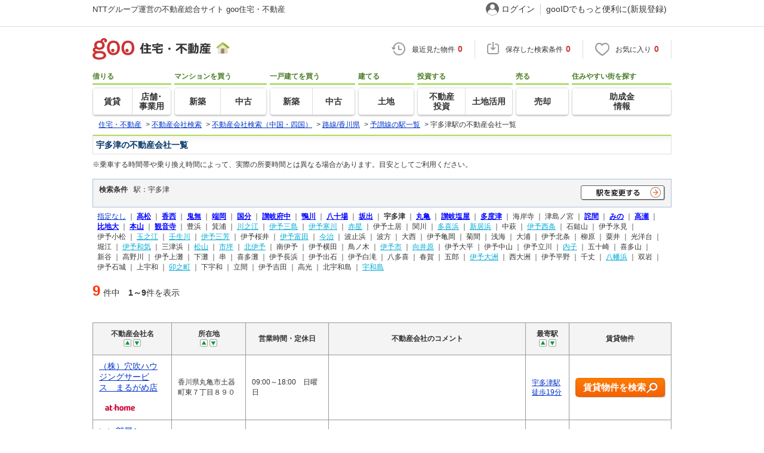

--- FILE ---
content_type: text/html; charset=UTF-8
request_url: https://house.goo.ne.jp/rent/chugoku_ag/ensen/801/8801050.html
body_size: 11808
content:

<!DOCTYPE html>


<html lang="ja">
<head>
<script>
  dataLayer = [{
    'template': 'pc',
    'template_hit': 'pc',
    'goo_login_type': 'nologin',
    'uid': '',
    'dpoint':''
  }];
</script>


<!-- Google Tag Manager snippet-->
<script>(function(w,d,s,l,i){w[l]=w[l]||[];w[l].push({'gtm.start':
new Date().getTime(),event:'gtm.js'});var f=d.getElementsByTagName(s)[0],
j=d.createElement(s),dl=l!='dataLayer'?'&l='+l:'';j.async=true;j.src=
'https://www.googletagmanager.com/gtm.js?id='+i+dl;f.parentNode.insertBefore(j,f);
})(window,document,'script','dataLayer','GTM-MWX4H8');</script>
<!-- End Google Tag Manager -->


<!--龠龠龠-->
<meta http-equiv="Content-Type" content="text/html; charset=UTF-8">
<title>宇多津駅の不動産会社・不動産屋一覧 【goo住宅・不動産】</title>
<meta name="keywords" content="不動産業者,業者,不動産屋">
<meta name="description" content="宇多津駅の不動産会社・不動産屋一覧。マイホームを賃貸（借りたい）・購入（買いたい）・売却（売りたい）したい方へ。NTTグループ運営のgoo住宅・不動産。エリア別、路線別、キーワードから不動産会社・不動産屋が検索できます。">
<meta http-equiv="Content-Style-Type" content="text/css">
<meta http-equiv="Content-Script-Type" content="text/javascript">
<link rel="canonical" href="https://house.goo.ne.jp/rent/chugoku_ag/ensen/801/8801050.html">
<meta name="robots" content="noarchive">
<link rel="alternate" media="only screen and (max-width: 640px)" href="https://house.goo.ne.jp/sp/agent/ensen/801/8801050.html">
<link rel="icon" href="/house/img/icon/favicon.ico">
<link rel="stylesheet" href="/house/css/master.css?2025110418" type="text/css" media="all">
<link rel="stylesheet" href="/house/css/style.css?2025110418" type="text/css" media="all">
<link rel="stylesheet" href="/house/css/goo_id_menu.css?2025110418" type="text/css" media="all">
<link rel="stylesheet" href="/house/css/1.7.css?2025110418" type="text/css" media="all">
<link rel="stylesheet" href="/house/css/station.css?2025110418.css" media="all" type="text/css">
<link rel="stylesheet" href="/house/css/area.css?2025110418" media="all" type="text/css">
<script type="text/javascript" src="https://www.home4u.jp/common/js/citylist.js" charset="euc-jp"></script>
<script type="text/javascript" src="/house/js/jquery-1.3.2.min.js?2025110418"></script>
<script type="text/javascript" src="/house/js/areaform.js?2025110418"></script>
<script type="text/javascript" src="/house/js/rent.js?2025110418"></script>
<script type="text/javascript" src="/house/js/house.js?2025110418"></script>
<script type="text/javascript" src="/js/clickCount.js?20140219"></script>
<script type="text/javascript" src="//adcdn.goo.ne.jp/images/js/smarttag-house-housecon.js" charset="utf-8"></script>
<script type="text/javascript" src="/house/js/goo_id_menu.js"></script>

<script type="text/javascript" src="/house/js/recommend_noajax.js?2025110418"></script>

          <script language="javascript" type="text/javascript">

$(window).load(function(){
    jQuery("#a2_1").val('37');
    setA3Options(jQuery("#a2_1").val(), 1);


    jQuery("#a3_1").val('386');


});

</script>


</head>
<body bgcolor="#ffffff">
<!-- Google Tag Manager (noscript) -->
<noscript><iframe src="https://www.googletagmanager.com/ns.html?id=GTM-MWX4H8" height="0" width="0" style="display:none;visibility:hidden"></iframe></noscript>
<!-- End Google Tag Manager (noscript) -->


<!--header-->
<div class="skip">
<a href="#nav_menu"><img src="/img/clear.gif" width="1" height="1" alt="goo住宅・不動産のメニューへジャンプ" border="0"></a><a href="#nav_content"><img src="/img/clear.gif" width="1" height="1" alt="本文へジャンプ" border="0"></a>
</div>


<div id="NR-onegoo" class="w970px">
<div id="NR-onegoo-inner">
  <div class="nr-onegoo-text">
    <p class="nr-onegoo-text-inbox nr-onegoo-text-info">
      <!-- Greeting for PC -->
      <a href="/">NTTグループ運営の不動産総合サイト goo住宅・不動産</a>
      <!--/ Greeting for PC -->
    </p>
  </div>
    <ul class="nr-onegoo-menu">
         <li class="nr-onegoo-user"><a href="https://login.mail.goo.ne.jp/id/authn/LoginStart?Site=house.goo.ne.jp&Success=https%3A%2F%2Fhouse.goo.ne.jp%2Frent%2Fchugoku_ag%2Fensen%2F801%2F8801050.html" class="nr-onegoo-user-name" rel="nofollow">ログイン</a></li>
     <li class="nr-onegoo-nologin"><a href="https://login.mail.goo.ne.jp/id/portal/RegUserStart?Site=house.goo.ne.jp&Success=https%3A%2F%2Fhouse.goo.ne.jp%2Frent%2Fchugoku_ag%2Fensen%2F801%2F8801050.html" class="nr-onegoo-reg" rel="nofollow"><span class="nr-onegoo-pc">gooIDでもっと便利に(新規登録)</span><span class="nr-onegoo-sp">gooID新規登録</span></a></li>
      </ul>
<!-- onegoo inner --></div>
<!-- /onegoo --></div>

<div class="divide02"><img src="/img/clear.gif" width="1" height="1" alt=""></div>
<script>

jQuery(function(){
  // ready
  gloNav('.js-mid-fix');
});

</script>

<div class="ad"></div>
<header class="cmnHeader w970px">
  <div class="cmnHeader-wrap">
    <div class="js-mid-fix cmnHeader-fix">
      <div class="cmnHeader-inner">
        <a href="/" class="cmnHeader-logo"><img src="/house/img/cmn_header_logo.png" alt="goo住宅・不動産" class="cmnHeader-logoImg" width="229" height="36" decoding="async"></a>
        <ul class="cmnHeader-status">
          <li class="cmnHeader-saikin">
            <a href="/saikin_list/" class="cmnHeader-statusLink" rel="nofollow"><span class="cmnIcon header-clock"></span><span class="cmnHeader-statusTxt">最近見た物件<span class="cmnHeader-statusTxtNum">0</span></span></a>
          </li>
          <li class="cmnHeader-save">
            <a href="/favorite/joken.html" class="cmnHeader-statusLink" rel="nofollow"><span class="cmnIcon header-save"></span><span class="cmnHeader-statusTxt">保存した検索条件<span class="cmnHeader-statusTxtNum">0</span></span></a>
          </li>
          <li class="cmnHeader-kentou">
            <a href="/kentou_list/" class="cmnHeader-statusLink" rel="nofollow"><span class="cmnIcon header-heart"></span><span class="cmnHeader-statusTxt">お気に入り<span class="cmnHeader-statusTxtNum">0</span></span></a>
          </li>
        </ul>
      </div>
      <!-- end cmnHeader-inner -->
    </div>
    <!-- end cmnHeader-fix -->
  </div>
  <!-- end cmnHeader-wrap -->


<!--search-->
  <!-- end cmnHeader-wrap -->
  <nav class="cmnHeader-gnav" role="navigation" aria-label="メインメニュー">
    <div class="cmnHeader-gnavInner">
      <ul class="cmnHeader-gnavNav">
        <li class="cmnHeader-gnavList">
          <div class="cmnHeader-gnavCategory">借りる</div>
          <div class="cmnHeader-gnavBox">
            <a href="/rent/ap/" class="cmnHeader-gnavLink"><span class="cmnHeader-gnavTxt">賃貸</span></a>
            <a href="/rent/bb/" class="cmnHeader-gnavLink"><span class="cmnHeader-gnavTxt">店舗･<br>事業用</span></a>
          </div>
        </li>
        <li class="cmnHeader-gnavList">
          <div class="cmnHeader-gnavCategory">マンションを買う</div>
          <div class="cmnHeader-gnavBox">
            <a href="/buy/bm/" class="cmnHeader-gnavLink"><span class="cmnHeader-gnavTxt">新築</span></a>
            <a href="/buy/um/" class="cmnHeader-gnavLink"><span class="cmnHeader-gnavTxt">中古</span></a>
          </div>
        </li>
        <li class="cmnHeader-gnavList">
          <div class="cmnHeader-gnavCategory">一戸建てを買う</div>
          <div class="cmnHeader-gnavBox">
            <a href="/buy/bh/" class="cmnHeader-gnavLink"><span class="cmnHeader-gnavTxt">新築</span></a>
            <a href="/buy/uh/" class="cmnHeader-gnavLink"><span class="cmnHeader-gnavTxt">中古</span></a>
          </div>
        </li>
        <li class="cmnHeader-gnavList">
          <div class="cmnHeader-gnavCategory">建てる</div>
          <div class="cmnHeader-gnavBox">
            <a href="/buy/la/" class="cmnHeader-gnavLink"><span class="cmnHeader-gnavTxt">土地</span></a>
          </div>
        </li>
        <li class="cmnHeader-gnavList">
          <div class="cmnHeader-gnavCategory">投資する</div>
          <div class="cmnHeader-gnavBox">
            <a href="/toushi/" class="cmnHeader-gnavLink"><span class="cmnHeader-gnavTxt">不動産<br>投資</span></a>
            <a href="/sell/land/" class="cmnHeader-gnavLink"><span class="cmnHeader-gnavTxt">土地活用</span></a>
          </div>
        </li>
        <li class="cmnHeader-gnavList">
          <div class="cmnHeader-gnavCategory">売る</div>
          <div class="cmnHeader-gnavBox">
            <a href="/sell/" class="cmnHeader-gnavLink"><span class="cmnHeader-gnavTxt">売却</span></a>
          </div>
        </li>
        <li class="cmnHeader-gnavList">
          <div class="cmnHeader-gnavCategory">住みやすい街を探す</div>
          <div class="cmnHeader-gnavBox">
            <a href="/chiiki/kurashi/" class="cmnHeader-gnavLink"><span class="cmnHeader-gnavTxt">助成金<br>情報</span></a>
          </div>
        </li>
      </ul>
    </div>
    <!-- end cmnHeader-gnavInner -->
  </nav>
  <!-- end cmnHeader-gnav -->
  </header>
  <!-- end cmnHeader -->




<div id="container4">
<div id="header">
<!--crumb-->
<div class="divide02"></div>
<!--crumb-->
<ul itemscope itemtype="http://schema.org/BreadcrumbList" id="breadcrumb">
<li itemprop="itemListElement" itemscope itemtype="http://schema.org/ListItem"><a itemprop="item" href="/"><span itemprop="name">住宅・不動産</span></a><meta itemprop="position" content="1" /></li>
<span>&gt;</span>
<li itemprop="itemListElement" itemscope itemtype="http://schema.org/ListItem"><a itemprop="item" href="/rent/ag/"><span itemprop="name">不動産会社検索</span></a><meta itemprop="position" content="2" /></li>
<span>&gt;</span>
<li itemprop="itemListElement" itemscope itemtype="http://schema.org/ListItem"><a itemprop="item" href="/rent/chugoku_ag/"><span itemprop="name">不動産会社検索（中国・四国）</span></a><meta itemprop="position" content="3" /></li>
<span>&gt;</span>
<li itemprop="itemListElement" itemscope itemtype="http://schema.org/ListItem"><a itemprop="item" href="/rent/chugoku_ag/ensen_kagawa/"><span itemprop="name">路線/香川県</span></a><meta itemprop="position" content="4" /></li>
<span>&gt;</span>
<li itemprop="itemListElement" itemscope itemtype="http://schema.org/ListItem"><a itemprop="item" href="/rent/chugoku_ag/ensen_kagawa/801/"><span itemprop="name">予讃線の駅一覧</span></a><meta itemprop="position" content="5" /></li>
<span>&gt;</span>
<li itemprop="itemListElement" itemscope itemtype="http://schema.org/ListItem"><span itemprop="name">宇多津駅の不動産会社一覧</span><meta itemprop="position" content="6" /></li>
</ul>
<div class="divide02"></div>
<!--/crumb-->


<!--/crumb-->
</div>
<!--/header-->

<a name="top" id="top"></a>
<!--contentarea-->
<a name="nav_content" id="nav_content"></a>
<div class="skip"><img src="/img/clear.gif" width="1" height="1" alt="ここから本文です"></div>

<div id="contentsarea2_2">
<!--parts_id:rent_title_01-->
<div id="rent_title01">
<h1>
  宇多津の不動産会社一覧
</h1>
<div class="divide02"></div>
</div>
<div class="divide02"></div>
<!--/parts_id:rent_title_01-->
<div class="by_mgn10b"></div>
<div class="commute-txt-attention">※乗車する時間帯や乗り換え時間によって、実際の所要時間とは異なる場合があります。目安としてご利用ください。</div>

<br>

<!--parts_id:by_search_infobox_bm01-->
<div id="by_search_infobox_01">
<div class="divide02"></div>
<div id="infobox_johken_tit">検索条件</div>
<div id="infobox_johken">駅：宇多津</div>
<div id="infobox_btn"><a href="/rent/ag/station.html?p=1&amp;ps=20&amp;sk=9&amp;rev=0&amp;en[]=801&amp;ekc[]=8801050&amp;area_m=kagawa&amp;area_l=chugoku"><img src="/house/img/common/button/change_station.gif" alt="駅を変更する" width="142" height="26" border="0" align="absbottom"></a></div>
<div class="divide02"></div>
</div>
<!--/parts_id:by_search_infobox_bm01-->
<!--parts_id:by_search_station_01-->
<div id="by_search_station_01">
<ul id="by_stationlist01">
<li><a href=/rent/chugoku_ag/ensen_kagawa/801.html>指定なし</a>&nbsp;｜&nbsp;</li><li><a href=/rent/chugoku_ag/ensen/801/8801005.html><span class="selected_area_m"><strong>高松</strong></span></a>&nbsp;｜&nbsp;</li><li><a href=/rent/chugoku_ag/ensen/801/8801010.html><span class="selected_area_m"><strong>香西</strong></span></a>&nbsp;｜&nbsp;</li><li><a href=/rent/chugoku_ag/ensen/801/8801015.html><span class="selected_area_m"><strong>鬼無</strong></span></a>&nbsp;｜&nbsp;</li><li><a href=/rent/chugoku_ag/ensen/801/8801020.html><span class="selected_area_m"><strong>端岡</strong></span></a>&nbsp;｜&nbsp;</li><li><a href=/rent/chugoku_ag/ensen/801/8801025.html><span class="selected_area_m"><strong>国分</strong></span></a>&nbsp;｜&nbsp;</li><li><a href=/rent/chugoku_ag/ensen/801/8801030.html><span class="selected_area_m"><strong>讃岐府中</strong></span></a>&nbsp;｜&nbsp;</li><li><a href=/rent/chugoku_ag/ensen/801/8801035.html><span class="selected_area_m"><strong>鴨川</strong></span></a>&nbsp;｜&nbsp;</li><li><a href=/rent/chugoku_ag/ensen/801/8801040.html><span class="selected_area_m"><strong>八十場</strong></span></a>&nbsp;｜&nbsp;</li><li><a href=/rent/chugoku_ag/ensen/801/8801045.html><span class="selected_area_m"><strong>坂出</strong></span></a>&nbsp;｜&nbsp;</li><li><strong>宇多津</strong>&nbsp;｜&nbsp;</li><li><a href=/rent/chugoku_ag/ensen/801/8801055.html><span class="selected_area_m"><strong>丸亀</strong></span></a>&nbsp;｜&nbsp;</li><li><a href=/rent/chugoku_ag/ensen/801/8801060.html><span class="selected_area_m"><strong>讃岐塩屋</strong></span></a>&nbsp;｜&nbsp;</li><li><a href=/rent/chugoku_ag/ensen/801/8801065.html><span class="selected_area_m"><strong>多度津</strong></span></a>&nbsp;｜&nbsp;</li><li>海岸寺&nbsp;｜&nbsp;</li><li>津島ノ宮&nbsp;｜&nbsp;</li><li><a href=/rent/chugoku_ag/ensen/801/8801080.html><span class="selected_area_m"><strong>詫間</strong></span></a>&nbsp;｜&nbsp;</li><li><a href=/rent/chugoku_ag/ensen/801/8801085.html><span class="selected_area_m"><strong>みの</strong></span></a>&nbsp;｜&nbsp;</li><li><a href=/rent/chugoku_ag/ensen/801/8801090.html><span class="selected_area_m"><strong>高瀬</strong></span></a>&nbsp;｜&nbsp;</li><li><a href=/rent/chugoku_ag/ensen/801/8801095.html><span class="selected_area_m"><strong>比地大</strong></span></a>&nbsp;｜&nbsp;</li><li><a href=/rent/chugoku_ag/ensen/801/8801100.html><span class="selected_area_m"><strong>本山</strong></span></a>&nbsp;｜&nbsp;</li><li><a href=/rent/chugoku_ag/ensen/801/8801105.html><span class="selected_area_m"><strong>観音寺</strong></span></a>&nbsp;｜&nbsp;</li><li>豊浜&nbsp;｜&nbsp;</li><li>箕浦&nbsp;｜&nbsp;</li><li><a href=/rent/chugoku_ag/ensen/801/8801120.html><span class="area_m">川之江</span></a>&nbsp;｜&nbsp;</li><li><a href=/rent/chugoku_ag/ensen/801/8801125.html><span class="area_m">伊予三島</span></a>&nbsp;｜&nbsp;</li><li><a href=/rent/chugoku_ag/ensen/801/8801130.html><span class="area_m">伊予寒川</span></a>&nbsp;｜&nbsp;</li><li><a href=/rent/chugoku_ag/ensen/801/8801135.html><span class="area_m">赤星</span></a>&nbsp;｜&nbsp;</li><li>伊予土居&nbsp;｜&nbsp;</li><li>関川&nbsp;｜&nbsp;</li><li><a href=/rent/chugoku_ag/ensen/801/8801150.html><span class="area_m">多喜浜</span></a>&nbsp;｜&nbsp;</li><li><a href=/rent/chugoku_ag/ensen/801/8801155.html><span class="area_m">新居浜</span></a>&nbsp;｜&nbsp;</li><li>中萩&nbsp;｜&nbsp;</li><li><a href=/rent/chugoku_ag/ensen/801/8801165.html><span class="area_m">伊予西条</span></a>&nbsp;｜&nbsp;</li><li>石鎚山&nbsp;｜&nbsp;</li><li>伊予氷見&nbsp;｜&nbsp;</li><li>伊予小松&nbsp;｜&nbsp;</li><li><a href=/rent/chugoku_ag/ensen/801/8801185.html><span class="area_m">玉之江</span></a>&nbsp;｜&nbsp;</li><li><a href=/rent/chugoku_ag/ensen/801/8801190.html><span class="area_m">壬生川</span></a>&nbsp;｜&nbsp;</li><li><a href=/rent/chugoku_ag/ensen/801/8801195.html><span class="area_m">伊予三芳</span></a>&nbsp;｜&nbsp;</li><li>伊予桜井&nbsp;｜&nbsp;</li><li><a href=/rent/chugoku_ag/ensen/801/8801205.html><span class="area_m">伊予富田</span></a>&nbsp;｜&nbsp;</li><li><a href=/rent/chugoku_ag/ensen/801/8801210.html><span class="area_m">今治</span></a>&nbsp;｜&nbsp;</li><li>波止浜&nbsp;｜&nbsp;</li><li>波方&nbsp;｜&nbsp;</li><li>大西&nbsp;｜&nbsp;</li><li>伊予亀岡&nbsp;｜&nbsp;</li><li>菊間&nbsp;｜&nbsp;</li><li>浅海&nbsp;｜&nbsp;</li><li>大浦&nbsp;｜&nbsp;</li><li>伊予北条&nbsp;｜&nbsp;</li><li>柳原&nbsp;｜&nbsp;</li><li>粟井&nbsp;｜&nbsp;</li><li>光洋台&nbsp;｜&nbsp;</li><li>堀江&nbsp;｜&nbsp;</li><li><a href=/rent/chugoku_ag/ensen/801/8801265.html><span class="area_m">伊予和気</span></a>&nbsp;｜&nbsp;</li><li>三津浜&nbsp;｜&nbsp;</li><li><a href=/rent/chugoku_ag/ensen/801/8801275.html><span class="area_m">松山</span></a>&nbsp;｜&nbsp;</li><li><a href=/rent/chugoku_ag/ensen/801/8801280.html><span class="area_m">市坪</span></a>&nbsp;｜&nbsp;</li><li><a href=/rent/chugoku_ag/ensen/801/8801285.html><span class="area_m">北伊予</span></a>&nbsp;｜&nbsp;</li><li>南伊予&nbsp;｜&nbsp;</li><li>伊予横田&nbsp;｜&nbsp;</li><li>鳥ノ木&nbsp;｜&nbsp;</li><li><a href=/rent/chugoku_ag/ensen/801/8801295.html><span class="area_m">伊予市</span></a>&nbsp;｜&nbsp;</li><li><a href=/rent/chugoku_ag/ensen/801/8801300.html><span class="area_m">向井原</span></a>&nbsp;｜&nbsp;</li><li>伊予大平&nbsp;｜&nbsp;</li><li>伊予中山&nbsp;｜&nbsp;</li><li>伊予立川&nbsp;｜&nbsp;</li><li><a href=/rent/chugoku_ag/ensen/801/8801320.html><span class="area_m">内子</span></a>&nbsp;｜&nbsp;</li><li>五十崎&nbsp;｜&nbsp;</li><li>喜多山&nbsp;｜&nbsp;</li><li>新谷&nbsp;｜&nbsp;</li><li>高野川&nbsp;｜&nbsp;</li><li>伊予上灘&nbsp;｜&nbsp;</li><li>下灘&nbsp;｜&nbsp;</li><li>串&nbsp;｜&nbsp;</li><li>喜多灘&nbsp;｜&nbsp;</li><li>伊予長浜&nbsp;｜&nbsp;</li><li>伊予出石&nbsp;｜&nbsp;</li><li>伊予白滝&nbsp;｜&nbsp;</li><li>八多喜&nbsp;｜&nbsp;</li><li>春賀&nbsp;｜&nbsp;</li><li>五郎&nbsp;｜&nbsp;</li><li><a href=/rent/chugoku_ag/ensen/801/8801395.html><span class="area_m">伊予大洲</span></a>&nbsp;｜&nbsp;</li><li>西大洲&nbsp;｜&nbsp;</li><li>伊予平野&nbsp;｜&nbsp;</li><li>千丈&nbsp;｜&nbsp;</li><li><a href=/rent/chugoku_ag/ensen/801/8801415.html><span class="area_m">八幡浜</span></a>&nbsp;｜&nbsp;</li><li>双岩&nbsp;｜&nbsp;</li><li>伊予石城&nbsp;｜&nbsp;</li><li>上宇和&nbsp;｜&nbsp;</li><li><a href=/rent/chugoku_ag/ensen/801/8801435.html><span class="area_m">卯之町</span></a>&nbsp;｜&nbsp;</li><li>下宇和&nbsp;｜&nbsp;</li><li>立間&nbsp;｜&nbsp;</li><li>伊予吉田&nbsp;｜&nbsp;</li><li>高光&nbsp;｜&nbsp;</li><li>北宇和島&nbsp;｜&nbsp;</li><li><a href=/rent/chugoku_ag/ensen/801/8801465.html><span class="area_m">宇和島</span></a></li>
</ul>
</div>
<div class="divide02"></div>
<!--/parts_id:by_search_station_01-->

<form name="ag_form" action="/rent/ag/result.html" method="GET">
<br>
<!--parts_id:rent_navi_01-->
<div class="property_list_inner">
<div class="pageing_noall"><span class="nored">9</span><span class="font95">件中　<strong>1&#xff5e;9</strong>件を表示</span></div>
<div class="pageing_no-new">





</div>
</div>
<div class="divide02"></div>
<!--/parts_id:rent_navi_01-->

<div class="margin01"><img src="/img/clear.gif" width="1" height="1" border="0" alt=""></div>

<!--parts_id:rent_search_list_01-->
<div class="mgn10b"></div>

<table summary="不動産会社情報を一覧にした表です。" class="ag-table">
<tr class="title03">
<th class="col1">不動産会社名<br><span><a href="?sk=2"><img src="/house/img/common/up.gif" alt="昇順" width="13" height="13"></a></span>&nbsp;<span><a href="?sk=2&rev=1"><img src="/house/img/common/down.gif" alt="降順" width="13" height="13"></a></span></th>
<th class="col2">所在地<br><span><a href="?sk=0"><img src="/house/img/common/up.gif" alt="昇順" width="13" height="13"></a></span>&nbsp;<span><a href="?sk=0&rev=1"><img src="/house/img/common/down.gif" alt="降順" width="13" height="13"></a></span></th>
<th class="col3">営業時間・定休日</th>
<th class="col4">不動産会社のコメント</th>
<th class="col5">最寄駅<br><span><a href="?sk=1"><img src="/house/img/common/up.gif" alt="昇順" width="13" height="13"></a></span>&nbsp;<span><a href="?sk=1&rev=1"><img src="/house/img/common/down.gif" alt="降順" width="13" height="13"></a></span></th>
<th class="col6">賃貸物件</th>
</tr>
<tr>
<td align="left" class="value05">
<a href="/rent/chugoku_ag/kagawa/2129732.html" target="_blank">（株）穴吹ハウジングサービス　まるがめ店</a>
<br><br><img src="/house/img/iplogo/athome_ag.gif" alt="アットホーム" width="70" height="15" border="0"></td>
<td align="left" class="value02">香川県丸亀市土器町東７丁目８９０
</td>
<td align="left" class="value02">09:00～18:00　日曜日</td>
<td align="left" class="value02"></td>
<td align="left" class="value"><a href="https://www.jorudan.co.jp/norikae/?eki2=R-%E5%AE%87%E5%A4%9A%E6%B4%A5&rf=goo" target="_blank">宇多津駅<br />徒歩19分</a></td>
<td class="value">
<p class="btn-search-ag">
<a href="/rent/ap/result.html?kw_type=agn_eq&kw=%EF%BC%88%E6%A0%AA%EF%BC%89%E7%A9%B4%E5%90%B9%E3%83%8F%E3%82%A6%E3%82%B8%E3%83%B3%E3%82%B0%E3%82%B5%E3%83%BC%E3%83%93%E3%82%B9%E3%80%80%E3%81%BE%E3%82%8B%E3%81%8C%E3%82%81%E5%BA%97&la=chugoku&ag_cd=129732" onClick="clickCount('/ag/search/ichiran', '/rent/ap/result.html?kw_type=agn_eq&kw=%EF%BC%88%E6%A0%AA%EF%BC%89%E7%A9%B4%E5%90%B9%E3%83%8F%E3%82%A6%E3%82%B8%E3%83%B3%E3%82%B0%E3%82%B5%E3%83%BC%E3%83%93%E3%82%B9%E3%80%80%E3%81%BE%E3%82%8B%E3%81%8C%E3%82%81%E5%BA%97&la=chugoku&ag_cd=129732', 'house/rent', this, '');" class="btn-parts btn-orange" target="_blank">賃貸物件を検索<i class="search"></i></a>
</p>
</td>
</tr>
<tr>
<td align="left" class="value05">
<a href="/rent/chugoku_ag/kagawa/2066185.html" target="_blank">いい部屋ショップネットワーク（株）</a>
<br><br><img src="/house/img/iplogo/athome_ag.gif" alt="アットホーム" width="70" height="15" border="0"></td>
<td align="left" class="value02">香川県綾歌郡宇多津町浜五番丁５９－２
</td>
<td align="left" class="value02">09:30～18:00　水曜日</td>
<td align="left" class="value02">宇多津町・丸亀市・坂出市を中心に、中讃～西讃エリアの賃貸物件を豊富に取り揃えておりますので、お気軽にご相談ください♪アパート・マンションのお部屋探しから店舗・事務所のお探しまで、しっかりとサポートさせ…</td>
<td align="left" class="value"><a href="https://www.jorudan.co.jp/norikae/?eki2=R-%E5%AE%87%E5%A4%9A%E6%B4%A5&rf=goo" target="_blank">宇多津駅<br />徒歩2分</a></td>
<td class="value">
<p class="btn-search-ag">
<a href="/rent/ap/result.html?kw_type=agn_eq&kw=%E3%81%84%E3%81%84%E9%83%A8%E5%B1%8B%E3%82%B7%E3%83%A7%E3%83%83%E3%83%97%E3%83%8D%E3%83%83%E3%83%88%E3%83%AF%E3%83%BC%E3%82%AF%EF%BC%88%E6%A0%AA%EF%BC%89&la=chugoku&ag_cd=066185" onClick="clickCount('/ag/search/ichiran', '/rent/ap/result.html?kw_type=agn_eq&kw=%E3%81%84%E3%81%84%E9%83%A8%E5%B1%8B%E3%82%B7%E3%83%A7%E3%83%83%E3%83%97%E3%83%8D%E3%83%83%E3%83%88%E3%83%AF%E3%83%BC%E3%82%AF%EF%BC%88%E6%A0%AA%EF%BC%89&la=chugoku&ag_cd=066185', 'house/rent', this, '');" class="btn-parts btn-orange" target="_blank">賃貸物件を検索<i class="search"></i></a>
</p>
</td>
</tr>
<tr>
<td align="left" class="value05">
<a href="/rent/chugoku_ag/kagawa/2113071.html" target="_blank">（株）宇多津不動産</a>
<br><br><img src="/house/img/iplogo/athome_ag.gif" alt="アットホーム" width="70" height="15" border="0"></td>
<td align="left" class="value02">香川県綾歌郡宇多津町浜八番丁１３３－５
</td>
<td align="left" class="value02">10:00～15:00　土曜日・日曜日・祝日</td>
<td align="left" class="value02">当社は資産の買い替え等を通じて投資物件を作るお手伝いを致します。香川県内のアパート・貸ビルなどのプラン作りから宅地まで、御相談ください。売買のみを専門にしています。時間をかけてプラン作りをします。医…</td>
<td align="left" class="value"><a href="https://www.jorudan.co.jp/norikae/?eki2=R-%E5%AE%87%E5%A4%9A%E6%B4%A5&rf=goo" target="_blank">宇多津駅<br />徒歩14分</a></td>
<td class="value">
<p class="btn-search-ag">
<a href="/rent/ap/result.html?kw_type=agn_eq&kw=%EF%BC%88%E6%A0%AA%EF%BC%89%E5%AE%87%E5%A4%9A%E6%B4%A5%E4%B8%8D%E5%8B%95%E7%94%A3&la=chugoku&ag_cd=113071" onClick="clickCount('/ag/search/ichiran', '/rent/ap/result.html?kw_type=agn_eq&kw=%EF%BC%88%E6%A0%AA%EF%BC%89%E5%AE%87%E5%A4%9A%E6%B4%A5%E4%B8%8D%E5%8B%95%E7%94%A3&la=chugoku&ag_cd=113071', 'house/rent', this, '');" class="btn-parts btn-orange" target="_blank">賃貸物件を検索<i class="search"></i></a>
</p>
</td>
</tr>
<tr>
<td align="left" class="value05">
<a href="/rent/chugoku_ag/kagawa/2504214.html" target="_blank">（有）エステート・マキ</a>
<br><br><img src="/house/img/iplogo/athome_ag.gif" alt="アットホーム" width="70" height="15" border="0"></td>
<td align="left" class="value02">香川県綾歌郡宇多津町浜四番丁４６－２４
</td>
<td align="left" class="value02">09:00～18:00　水曜日</td>
<td align="left" class="value02">弊社は、高松市・坂出市・宇多津町・丸亀市の新築戸建＆土地のお探し専門店です。中古マンション販売・売却も取り扱っております。創業30年の知名度と購入提案力＋住宅ローン取扱銀行が多く、たいくさんのお客様に…</td>
<td align="left" class="value"><a href="https://www.jorudan.co.jp/norikae/?eki2=R-%E5%AE%87%E5%A4%9A%E6%B4%A5&rf=goo" target="_blank">宇多津駅<br />徒歩4分</a></td>
<td class="value">
<p class="btn-search-ag">
<a href="/rent/ap/result.html?kw_type=agn_eq&kw=%EF%BC%88%E6%9C%89%EF%BC%89%E3%82%A8%E3%82%B9%E3%83%86%E3%83%BC%E3%83%88%E3%83%BB%E3%83%9E%E3%82%AD&la=chugoku&ag_cd=504214" onClick="clickCount('/ag/search/ichiran', '/rent/ap/result.html?kw_type=agn_eq&kw=%EF%BC%88%E6%9C%89%EF%BC%89%E3%82%A8%E3%82%B9%E3%83%86%E3%83%BC%E3%83%88%E3%83%BB%E3%83%9E%E3%82%AD&la=chugoku&ag_cd=504214', 'house/rent', this, '');" class="btn-parts btn-orange" target="_blank">賃貸物件を検索<i class="search"></i></a>
</p>
</td>
</tr>
<tr>
<td align="left" class="value05">
<a href="/rent/chugoku_ag/kagawa/2035588.html" target="_blank">（株）大澤工務店</a>
<br><br><img src="/house/img/iplogo/athome_ag.gif" alt="アットホーム" width="70" height="15" border="0"></td>
<td align="left" class="value02">香川県丸亀市土器町東３丁目５３１
</td>
<td align="left" class="value02">09:30～18:30　第１・第３日曜日</td>
<td align="left" class="value02">お客様とのコミュニケーションを大切に「こんな家が欲しかった」「建てて良かった」と喜んでいただける、安心の家作りをお約束いたします。(株)大澤工務店がお届けする「オーダーハウスプラン」は、世界にたった一…</td>
<td align="left" class="value"><a href="https://www.jorudan.co.jp/norikae/?eki2=R-%E5%AE%87%E5%A4%9A%E6%B4%A5&rf=goo" target="_blank">宇多津駅</a></td>
<td class="value">
<p class="btn-search-ag">
<a href="/rent/ap/result.html?kw_type=agn_eq&kw=%EF%BC%88%E6%A0%AA%EF%BC%89%E5%A4%A7%E6%BE%A4%E5%B7%A5%E5%8B%99%E5%BA%97&la=chugoku&ag_cd=035588" onClick="clickCount('/ag/search/ichiran', '/rent/ap/result.html?kw_type=agn_eq&kw=%EF%BC%88%E6%A0%AA%EF%BC%89%E5%A4%A7%E6%BE%A4%E5%B7%A5%E5%8B%99%E5%BA%97&la=chugoku&ag_cd=035588', 'house/rent', this, '');" class="btn-parts btn-orange" target="_blank">賃貸物件を検索<i class="search"></i></a>
</p>
</td>
</tr>
<tr>
<td align="left" class="value05">
<a href="/rent/chugoku_ag/kagawa/2035423.html" target="_blank">（有）大英不動産</a>
<br><br><img src="/house/img/iplogo/athome_ag.gif" alt="アットホーム" width="70" height="15" border="0"></td>
<td align="left" class="value02">香川県丸亀市土器町東９丁目２８４ＣＬＯＶＥＲ　ＫＹＯＴＯビル　Ⅰ棟１Ａ号
</td>
<td align="left" class="value02">10:00～18:00　土曜日午後、日、祝日</td>
<td align="left" class="value02">こんにちは。丸亀市の(有)大英不動産です！当社は、不動産の総合コンサルタントとして、売買物件の仲介・分譲住宅・宅地販売・・・ｅｔｃ　様々なニーズにお応え出来る最新に物件情報を豊富に取り扱っております。…</td>
<td align="left" class="value"><a href="https://www.jorudan.co.jp/norikae/?eki2=R-%E5%AE%87%E5%A4%9A%E6%B4%A5&rf=goo" target="_blank">宇多津駅<br />徒歩12分</a></td>
<td class="value">
<p class="btn-search-ag">
<a href="/rent/ap/result.html?kw_type=agn_eq&kw=%EF%BC%88%E6%9C%89%EF%BC%89%E5%A4%A7%E8%8B%B1%E4%B8%8D%E5%8B%95%E7%94%A3&la=chugoku&ag_cd=035423" onClick="clickCount('/ag/search/ichiran', '/rent/ap/result.html?kw_type=agn_eq&kw=%EF%BC%88%E6%9C%89%EF%BC%89%E5%A4%A7%E8%8B%B1%E4%B8%8D%E5%8B%95%E7%94%A3&la=chugoku&ag_cd=035423', 'house/rent', this, '');" class="btn-parts btn-orange" target="_blank">賃貸物件を検索<i class="search"></i></a>
</p>
</td>
</tr>
<tr>
<td align="left" class="value05">
<a href="/rent/chugoku_ag/kagawa/2078760.html" target="_blank">（株）ルーミング</a>
<br><br><img src="/house/img/iplogo/athome_ag.gif" alt="アットホーム" width="70" height="15" border="0"></td>
<td align="left" class="value02">香川県綾歌郡宇多津町大字東分１６３６－３
</td>
<td align="left" class="value02">09:00～18:00　水曜日、木曜日</td>
<td align="left" class="value02"></td>
<td align="left" class="value"><a href="https://www.jorudan.co.jp/norikae/?eki2=R-%E5%AE%87%E5%A4%9A%E6%B4%A5&rf=goo" target="_blank">宇多津駅<br />徒歩50分</a></td>
<td class="value">
<p class="btn-search-ag">
<a href="/rent/ap/result.html?kw_type=agn_eq&kw=%EF%BC%88%E6%A0%AA%EF%BC%89%E3%83%AB%E3%83%BC%E3%83%9F%E3%83%B3%E3%82%B0&la=chugoku&ag_cd=078760" onClick="clickCount('/ag/search/ichiran', '/rent/ap/result.html?kw_type=agn_eq&kw=%EF%BC%88%E6%A0%AA%EF%BC%89%E3%83%AB%E3%83%BC%E3%83%9F%E3%83%B3%E3%82%B0&la=chugoku&ag_cd=078760', 'house/rent', this, '');" class="btn-parts btn-orange" target="_blank">賃貸物件を検索<i class="search"></i></a>
</p>
</td>
</tr>
<tr>
<td align="left" class="value05">
<a href="/rent/chugoku_ag/kagawa/4154193.html" target="_blank">株式会社穴吹ハウジングサービス　まるがめ店</a>
<br><br><img src="/house/img/iplogo/lifullhomes.gif" alt="LIFULL HOME'S" width="70" height="15" border="0"></td>
<td align="left" class="value02">香川県丸亀市土器町東７丁目890
</td>
<td align="left" class="value02">09:00～18:00  定休日:毎週日曜日</td>
<td align="left" class="value02">丸亀・坂出・宇多津エリアのお部屋探しは、当店にお任せください。</td>
<td align="left" class="value"><a href="https://www.jorudan.co.jp/norikae/?eki2=R-%E5%AE%87%E5%A4%9A%E6%B4%A5&rf=goo" target="_blank">宇多津駅<br />徒歩19分</a></td>
<td class="value">
<p class="btn-search-ag">
<a href="/rent/ap/result.html?kw_type=agn_eq&kw=%E6%A0%AA%E5%BC%8F%E4%BC%9A%E7%A4%BE%E7%A9%B4%E5%90%B9%E3%83%8F%E3%82%A6%E3%82%B8%E3%83%B3%E3%82%B0%E3%82%B5%E3%83%BC%E3%83%93%E3%82%B9%E3%80%80%E3%81%BE%E3%82%8B%E3%81%8C%E3%82%81%E5%BA%97&la=chugoku" onClick="clickCount('/ag/search/ichiran', '/rent/ap/result.html?kw_type=agn_eq&kw=%E6%A0%AA%E5%BC%8F%E4%BC%9A%E7%A4%BE%E7%A9%B4%E5%90%B9%E3%83%8F%E3%82%A6%E3%82%B8%E3%83%B3%E3%82%B0%E3%82%B5%E3%83%BC%E3%83%93%E3%82%B9%E3%80%80%E3%81%BE%E3%82%8B%E3%81%8C%E3%82%81%E5%BA%97&la=chugoku', 'house/rent', this, '');" class="btn-parts btn-orange" target="_blank">賃貸物件を検索<i class="search"></i></a>
</p>
</td>
</tr>
<tr>
<td align="left" class="value05">
<a href="/rent/chugoku_ag/kagawa/43220248.html" target="_blank">盛田土木株式会社</a>
<br><br><img src="/house/img/iplogo/lifullhomes.gif" alt="LIFULL HOME'S" width="70" height="15" border="0"></td>
<td align="left" class="value02">香川県丸亀市土器町東９丁目71-2
</td>
<td align="left" class="value02">09:00～18:00  定休日:土・日曜日、祝日</td>
<td align="left" class="value02">盛田土木では、お客さまの希望に合った物件を一緒にお探しいたします。賃貸物件の取り扱いもしております。ぜひお気軽にお問い合わせください。</td>
<td align="left" class="value"><a href="https://www.jorudan.co.jp/norikae/?eki2=R-%E5%AE%87%E5%A4%9A%E6%B4%A5&rf=goo" target="_blank">宇多津駅<br />徒歩12分</a></td>
<td class="value">
<p class="btn-search-ag">
<a href="/rent/ap/result.html?kw_type=agn_eq&kw=%E7%9B%9B%E7%94%B0%E5%9C%9F%E6%9C%A8%E6%A0%AA%E5%BC%8F%E4%BC%9A%E7%A4%BE&la=chugoku" onClick="clickCount('/ag/search/ichiran', '/rent/ap/result.html?kw_type=agn_eq&kw=%E7%9B%9B%E7%94%B0%E5%9C%9F%E6%9C%A8%E6%A0%AA%E5%BC%8F%E4%BC%9A%E7%A4%BE&la=chugoku', 'house/rent', this, '');" class="btn-parts btn-orange" target="_blank">賃貸物件を検索<i class="search"></i></a>
</p>
</td>
</tr>
</table>
<!--/parts_id:rent_search_list_01-->
<div class="mgn10b"></div>

<!--parts_id:rent_navi_01-->
<div class="property_list_inner">
<div class="pageing_noall"><span class="nored">9</span><span class="font95">件中　<strong>1&#xff5e;9</strong>件を表示</span></div>
<div class="pageing_no-new">





</div>
</div>
<div class="divide02"></div>
<!--/parts_id:rent_navi_01-->
</form>

<div class="mgn20b"></div>

<div class="sell-parts-bg">

<div class="sell-parts-header">
<span class="sell-parts-left"><span class="sell-parts-left-inner" id="baikyakupmuryo">完全<br>無料</span></span>
<span class="sell-parts-right">マンション/一戸建て/土地の売却・査定<span class="sell-parts-right-inner" id="baikyakuptitle">不動産売却査定</span></span>
</div>

<div class="sell-parts-copy">最高価格も相場も分かる！大手から地域密着企業まで、<span>最大6社</span>の査定価格をまとめて取り寄せ。</div>

<div class="sell-parts-logo">
<span class="sell-parts-logo-bg"><img src="/house/img/sell/logo1.png" alt="" width="110" height="37"><img src="/house/img/sell/logo2.png" alt="" width="110" height="37"><img src="/house/img/sell/logo3.png" alt="" width="110" height="37"><img src="/house/img/sell/logo4.png" alt="" width="110" height="37"><img src="/house/img/sell/logo5.png" alt="" width="110" height="37"></span>
<span class="sell-parts-logo-cap">参画会社（一部抜粋）</span>
</div>

<div class="sell-parts-form">
<div class="sell-parts-form-inner">

<form id="addForm1_1" name="addForm1_1" method="get" action="">

<select class="sell-parts-form-t" id="a2_1" name="a2_1">
<option value="0">都道府県を選択してください</option>
<optgroup label="−関東エリア−">
<option value="13">東京都</option>
<option value="14">神奈川県</option>
<option value="12">千葉県</option>
<option value="11">埼玉県</option>
<option value="8">茨城県</option>
<option value="9">栃木県</option>
<option value="10">群馬県</option>
</optgroup>
<optgroup label="−北海道エリア−">
<option value="1">北海道</option>
</optgroup>
<optgroup label="−東北エリア−">
<option value="2">青森県</option>
<option value="3">岩手県</option>
<option value="4">宮城県</option>
<option value="5">秋田県</option>
<option value="6">山形県</option>
<option value="7">福島県</option>
</optgroup>
<optgroup label="−甲信越エリア−">
<option value="15">新潟県</option>
<option value="19">山梨県</option>
<option value="20">長野県</option>
</optgroup>
<optgroup label="−北陸エリア−">
<option value="16">富山県</option>
<option value="17">石川県</option>
<option value="18">福井県</option>
</optgroup>
<optgroup label="−東海エリア−">
<option value="21">岐阜県</option>
<option value="22">静岡県</option>
<option value="23">愛知県</option>
<option value="24">三重県</option>
</optgroup>
<optgroup label="−関西エリア−">
<option value="25">滋賀県</option>
<option value="26">京都府</option>
<option value="27">大阪府</option>
<option value="28">兵庫県</option>
<option value="29">奈良県</option>
<option value="30">和歌山県</option>
</optgroup>
<optgroup label="−中国エリア−">
<option value="31">鳥取県</option>
<option value="32">島根県</option>
<option value="33">岡山県</option>
<option value="34">広島県</option>
<option value="35">山口県</option>
</optgroup>
<optgroup label="−四国エリア−">
<option value="36">徳島県</option>
<option value="37">香川県</option>
<option value="38">愛媛県</option>
<option value="39">高知県</option>
</optgroup>
<optgroup label="−九州・沖縄エリア−">
<option value="40">福岡県</option>
<option value="41">佐賀県</option>
<option value="42">長崎県</option>
<option value="43">熊本県</option>
<option value="44">大分県</option>
<option value="45">宮崎県</option>
<option value="46">鹿児島県</option>
<option value="47">沖縄県</option>
</optgroup>
<input id="middleId1_1" value="" type="hidden">
</select>

<select id="a3_1" name="a3_1">
<option value="0">市区町村を選択してください</option>
</select>

<p class="warning">
<span id="wideInfo1_1">都道府県を選択してください。</span>
<span id="middleInfo1_1">市区町村を選択してください。</span>
</p>

<input onmouseover="this.src='/house/img/sell/btn_assess_02_2.png'" onmouseout="this.src='/house/img/sell/btn_assess_02.png'" src="/house/img/sell/btn_assess_02.png" alt="無料 一括査定を依頼する" type="image">

</form>

</div>
</div>

</div>

      <div id="recommend_bh" class="view_more_page">
<div id="recommend_text_bh">宇多津駅のおすすめ新築一戸建て</div>
<div id="carouselwrap_bh">
<div id="recommend_prev_bh" class="hide"></div>
<div id="recommend_next_bh" class="show"></div>
<div id="carousel_bh">
<ul class="clearfix">
<li>
<div>
<span><a target="_blank" href="/buy/bh/detail/37202/070/W/76938536.html?fr=bdetail">
<img src="https://img.house.goo.ne.jp/suumo/gazo/bukken/070/N010000/img/536/76938536/76938536_0672.jpg?100x75" alt="物件写真" width="146" height="75" loading="lazy">
</a></span>
<dl>
<dt class="recommend_catch"><a target="_blank" href="/buy/bh/detail/37202/070/W/76938536.html?fr=bdetail">「丸亀市西本町」の家　最終1棟！【新築建…</a></dt>
<dd>
<dl class="clearfix">
<dt class="width30">価格</dt>
<dd class="price width30">
2180万円
</dd>
<dt class="width30">住所</dt>
<dd class="width30">香川県丸亀市西本町１</dd>
</dl>
</dd>
</dl>
</div>
</li>
<li>
<div>
<span><a target="_blank" href="/buy/bh/detail/37202/070/W/77586264.html?fr=bdetail">
<img src="https://img.house.goo.ne.jp/suumo/gazo/bukken/070/N010000/img/264/77586264/77586264_0597.jpg?100x75" alt="物件写真" width="146" height="75" loading="lazy">
</a></span>
<dl>
<dt class="recommend_catch"><a target="_blank" href="/buy/bh/detail/37202/070/W/77586264.html?fr=bdetail">丸亀市城東町第2（全2棟）【新築建売専門…</a></dt>
<dd>
<dl class="clearfix">
<dt class="width30">価格</dt>
<dd class="price width30">
1980万円
</dd>
<dt class="width30">住所</dt>
<dd class="width30">香川県丸亀市城東町１</dd>
</dl>
</dd>
</dl>
</div>
</li>
<li>
<div>
<span><a target="_blank" href="/buy/bh/detail/37202/070/W/78679362.html?fr=bdetail">
<img src="https://img.house.goo.ne.jp/suumo/gazo/bukken/070/N010000/img/362/78679362/78679362_0701.jpg?100x75" alt="物件写真" width="146" height="75" loading="lazy">
</a></span>
<dl>
<dt class="recommend_catch"><a target="_blank" href="/buy/bh/detail/37202/070/W/78679362.html?fr=bdetail">丸亀市土器町東（全3棟）【新築建売専門ラ…</a></dt>
<dd>
<dl class="clearfix">
<dt class="width30">価格</dt>
<dd class="price width30">
2580万円・2680万円
</dd>
<dt class="width30">住所</dt>
<dd class="width30">香川県丸亀市土器町東３</dd>
</dl>
</dd>
</dl>
</div>
</li>
<li>
<div>
<span><a target="_blank" href="/buy/bh/detail/37202/070/W/78364342.html?fr=bdetail">
<img src="https://img.house.goo.ne.jp/suumo/gazo/bukken/070/N010000/img/342/78364342/78364342_0685.jpg?100x75" alt="物件写真" width="146" height="75" loading="lazy">
</a></span>
<dl>
<dt class="recommend_catch"><a target="_blank" href="/buy/bh/detail/37202/070/W/78364342.html?fr=bdetail">丸亀市城東町1丁目（限定1棟）【新築建売…</a></dt>
<dd>
<dl class="clearfix">
<dt class="width30">価格</dt>
<dd class="price width30">
2398万円
</dd>
<dt class="width30">住所</dt>
<dd class="width30">香川県丸亀市城東町１</dd>
</dl>
</dd>
</dl>
</div>
</li>
<li>
<div>
<span><a target="_blank" href="/buy/bh/detail/37202/070/W/78562805.html?fr=bdetail">
<img src="https://img.house.goo.ne.jp/suumo/gazo/bukken/070/N010000/img/805/78562805/78562805_0634.jpg?100x75" alt="物件写真" width="146" height="75" loading="lazy">
</a></span>
<dl>
<dt class="recommend_catch"><a target="_blank" href="/buy/bh/detail/37202/070/W/78562805.html?fr=bdetail">丸亀市土器町西（限定1棟）【新築建売専門…</a></dt>
<dd>
<dl class="clearfix">
<dt class="width30">価格</dt>
<dd class="price width30">
2080万円
</dd>
<dt class="width30">住所</dt>
<dd class="width30">香川県丸亀市土器町西４</dd>
</dl>
</dd>
</dl>
</div>
</li>
<li>
<div>
<span><a target="_blank" href="/buy/bh/detail/37202/070/W/75959626.html?fr=bdetail">
<img src="https://img.house.goo.ne.jp/suumo/gazo/bukken/070/N010000/img/626/75959626/75959626_0692.jpg?100x75" alt="物件写真" width="146" height="75" loading="lazy">
</a></span>
<dl>
<dt class="recommend_catch"><a target="_blank" href="/buy/bh/detail/37202/070/W/75959626.html?fr=bdetail">リーブルガーデン丸亀市西本町◇税制面での…</a></dt>
<dd>
<dl class="clearfix">
<dt class="width30">価格</dt>
<dd class="price width30">
2180万円
</dd>
<dt class="width30">住所</dt>
<dd class="width30">香川県丸亀市西本町１</dd>
</dl>
</dd>
</dl>
</div>
</li>
<li>
<div>
<span><a target="_blank" href="/buy/bh/detail/37202/070/W/76693050.html?fr=bdetail">
<img src="https://img.house.goo.ne.jp/suumo/gazo/bukken/070/N010000/img/050/76693050/76693050_0400.jpg?100x75" alt="物件写真" width="146" height="75" loading="lazy">
</a></span>
<dl>
<dt class="recommend_catch"><a target="_blank" href="/buy/bh/detail/37202/070/W/76693050.html?fr=bdetail">【丸亀市西本町】新築戸建　最終２棟</a></dt>
<dd>
<dl class="clearfix">
<dt class="width30">価格</dt>
<dd class="price width30">
2280万円
</dd>
<dt class="width30">住所</dt>
<dd class="width30">香川県丸亀市西本町１</dd>
</dl>
</dd>
</dl>
</div>
</li>
<li>
<div>
<span><a target="_blank" href="/buy/bh/detail/37202/070/W/78604262.html?fr=bdetail">
<img src="https://img.house.goo.ne.jp/suumo/gazo/bukken/070/N010000/img/262/78604262/78604262_0083.jpg?100x75" alt="物件写真" width="146" height="75" loading="lazy">
</a></span>
<dl>
<dt class="recommend_catch"><a target="_blank" href="/buy/bh/detail/37202/070/W/78604262.html?fr=bdetail">最終1棟☆【頭金０・他ローン有でも可能】◎…</a></dt>
<dd>
<dl class="clearfix">
<dt class="width30">価格</dt>
<dd class="price width30">
2180万円
</dd>
<dt class="width30">住所</dt>
<dd class="width30">香川県丸亀市西本町１</dd>
</dl>
</dd>
</dl>
</div>
</li>
<li>
<div>
<span><a target="_blank" href="/buy/bh/detail/37202/070/W/78305412.html?fr=bdetail">
<img src="https://img.house.goo.ne.jp/suumo/gazo/bukken/070/N010000/img/412/78305412/78305412_0091.jpg?100x75" alt="物件写真" width="146" height="75" loading="lazy">
</a></span>
<dl>
<dt class="recommend_catch"><a target="_blank" href="/buy/bh/detail/37202/070/W/78305412.html?fr=bdetail">【頭金0・他ローン有でも可】◎子育てグリ…</a></dt>
<dd>
<dl class="clearfix">
<dt class="width30">価格</dt>
<dd class="price width30">
1980万円
</dd>
<dt class="width30">住所</dt>
<dd class="width30">香川県丸亀市城東町１</dd>
</dl>
</dd>
</dl>
</div>
</li>
<li>
<div>
<span><a target="_blank" href="/buy/bh/detail/37202/070/W/78224205.html?fr=bdetail">
<img src="https://img.house.goo.ne.jp/suumo/gazo/bukken/070/N010000/img/205/78224205/78224205_0335.jpg?100x75" alt="物件写真" width="146" height="75" loading="lazy">
</a></span>
<dl>
<dt class="recommend_catch"><a target="_blank" href="/buy/bh/detail/37202/070/W/78224205.html?fr=bdetail">クレイドルガーデン丸亀市城東町第２◇光熱…</a></dt>
<dd>
<dl class="clearfix">
<dt class="width30">価格</dt>
<dd class="price width30">
1980万円
</dd>
<dt class="width30">住所</dt>
<dd class="width30">香川県丸亀市城東町１</dd>
</dl>
</dd>
</dl>
</div>
</li>
<li>
<div>
<span><a target="_blank" href="/buy/bh/detail/37202/070/W/78547363.html?fr=bdetail">
<img src="https://img.house.goo.ne.jp/suumo/gazo/bukken/070/N010000/img/363/78547363/78547363_0101.jpg?100x75" alt="物件写真" width="146" height="75" loading="lazy">
</a></span>
<dl>
<dt class="recommend_catch"><a target="_blank" href="/buy/bh/detail/37202/070/W/78547363.html?fr=bdetail">【頭金0・他ローン有でも可】◎子育てグリ…</a></dt>
<dd>
<dl class="clearfix">
<dt class="width30">価格</dt>
<dd class="price width30">
2580万円・2680万円
</dd>
<dt class="width30">住所</dt>
<dd class="width30">香川県丸亀市土器町東３</dd>
</dl>
</dd>
</dl>
</div>
</li>
<li>
<div>
<span><a target="_blank" href="/buy/bh/detail/37202/070/W/78565911.html?fr=bdetail">
<img src="https://img.house.goo.ne.jp/suumo/gazo/bukken/070/N010000/img/911/78565911/78565911_0324.jpg?100x75" alt="物件写真" width="146" height="75" loading="lazy">
</a></span>
<dl>
<dt class="recommend_catch"><a target="_blank" href="/buy/bh/detail/37202/070/W/78565911.html?fr=bdetail">クレイドルガーデン丸亀市土器町東第１◇光…</a></dt>
<dd>
<dl class="clearfix">
<dt class="width30">価格</dt>
<dd class="price width30">
2580万円・2680万円
</dd>
<dt class="width30">住所</dt>
<dd class="width30">香川県丸亀市土器町東３</dd>
</dl>
</dd>
</dl>
</div>
</li>
<li>
<div>
<span><a target="_blank" href="/buy/bh/detail/37202/070/W/78706868.html?fr=bdetail">
<img src="https://img.house.goo.ne.jp/suumo/gazo/bukken/070/N010000/img/868/78706868/78706868_0293.jpg?100x75" alt="物件写真" width="146" height="75" loading="lazy">
</a></span>
<dl>
<dt class="recommend_catch"><a target="_blank" href="/buy/bh/detail/37202/070/W/78706868.html?fr=bdetail">【丸亀市土器町東】　新築戸建 　全3棟</a></dt>
<dd>
<dl class="clearfix">
<dt class="width30">価格</dt>
<dd class="price width30">
2580万円・2680万円
</dd>
<dt class="width30">住所</dt>
<dd class="width30">香川県丸亀市土器町東３</dd>
</dl>
</dd>
</dl>
</div>
</li>
<li>
<div>
<span><a target="_blank" href="/buy/bh/detail/37386/070/W/78548478.html?fr=bdetail">
<img src="https://img.house.goo.ne.jp/suumo/gazo/bukken/070/N010000/img/478/78548478/78548478_0326.jpg?100x75" alt="物件写真" width="146" height="75" loading="lazy">
</a></span>
<dl>
<dt class="recommend_catch"><a target="_blank" href="/buy/bh/detail/37386/070/W/78548478.html?fr=bdetail">クレイドルガーデン市宇多津町第３◇光熱費…</a></dt>
<dd>
<dl class="clearfix">
<dt class="width30">価格</dt>
<dd class="price width30">
1980万円
</dd>
<dt class="width30">住所</dt>
<dd class="width30">香川県綾歌郡宇多津町十楽寺</dd>
</dl>
</dd>
</dl>
</div>
</li>
<li>
<div>
<span><a target="_blank" href="/buy/bh/detail/37386/070/W/78548406.html?fr=bdetail">
<img src="https://img.house.goo.ne.jp/suumo/gazo/bukken/070/N010000/img/406/78548406/78548406_0101.jpg?100x75" alt="物件写真" width="146" height="75" loading="lazy">
</a></span>
<dl>
<dt class="recommend_catch"><a target="_blank" href="/buy/bh/detail/37386/070/W/78548406.html?fr=bdetail">【頭金0・他ローン有でも可】◎子育てグリ…</a></dt>
<dd>
<dl class="clearfix">
<dt class="width30">価格</dt>
<dd class="price width30">
1980万円
</dd>
<dt class="width30">住所</dt>
<dd class="width30">香川県綾歌郡宇多津町十楽寺</dd>
</dl>
</dd>
</dl>
</div>
</li>
<li>
<div>
<span><a target="_blank" href="/buy/bh/detail/37386/070/W/78620263.html?fr=bdetail">
<img src="https://img.house.goo.ne.jp/suumo/gazo/bukken/070/N010000/img/263/78620263/78620263_0213.jpg?100x75" alt="物件写真" width="146" height="75" loading="lazy">
</a></span>
<dl>
<dt class="recommend_catch"><a target="_blank" href="/buy/bh/detail/37386/070/W/78620263.html?fr=bdetail">【宇田津町】　新築戸建　限定１棟</a></dt>
<dd>
<dl class="clearfix">
<dt class="width30">価格</dt>
<dd class="price width30">
1980万円
</dd>
<dt class="width30">住所</dt>
<dd class="width30">香川県綾歌郡宇多津町十楽寺</dd>
</dl>
</dd>
</dl>
</div>
</li>
<li>
<div>
<span><a target="_blank" href="/buy/bh/detail/37386/070/W/78321373.html?fr=bdetail">
<img src="https://img.house.goo.ne.jp/suumo/gazo/bukken/070/N010000/img/373/78321373/78321373_0118.jpg?100x75" alt="物件写真" width="146" height="75" loading="lazy">
</a></span>
<dl>
<dt class="recommend_catch"><a target="_blank" href="/buy/bh/detail/37386/070/W/78321373.html?fr=bdetail">【頭金0・他ローン有でも可】子育てグリー…</a></dt>
<dd>
<dl class="clearfix">
<dt class="width30">価格</dt>
<dd class="price width30">
2180万円・2280万円
</dd>
<dt class="width30">住所</dt>
<dd class="width30">香川県綾歌郡宇多津町大字東分</dd>
</dl>
</dd>
</dl>
</div>
</li>
<li>
<div>
<span><a target="_blank" href="/buy/bh/detail/37386/070/W/78201695.html?fr=bdetail">
<img src="https://img.house.goo.ne.jp/suumo/gazo/bukken/070/N010000/img/695/78201695/78201695_0029.jpg?100x75" alt="物件写真" width="146" height="75" loading="lazy">
</a></span>
<dl>
<dt class="recommend_catch"><a target="_blank" href="/buy/bh/detail/37386/070/W/78201695.html?fr=bdetail">コモンステージ宇多津Ⅲ【分譲住宅】【積水…</a></dt>
<dd>
<dl class="clearfix">
<dt class="width30">価格</dt>
<dd class="price width30">
6096万7000円～6198万2000円
</dd>
<dt class="width30">住所</dt>
<dd class="width30">香川県綾歌郡宇多津町</dd>
</dl>
</dd>
</dl>
</div>
</li>
<li>
<div>
<span><a target="_blank" href="/buy/bh/detail/37386/070/W/77708196.html?fr=bdetail">
<img src="https://img.house.goo.ne.jp/suumo/gazo/bukken/070/N010000/img/196/77708196/77708196_0001.jpg?100x75" alt="物件写真" width="146" height="75" loading="lazy">
</a></span>
<dl>
<dt class="recommend_catch"><a target="_blank" href="/buy/bh/detail/37386/070/W/77708196.html?fr=bdetail">コモンステージ宇多津Ⅲ【積水ハウス】</a></dt>
<dd>
<dl class="clearfix">
<dt class="width30">価格</dt>
<dd class="price width30">
1660万円～1667万円
</dd>
<dt class="width30">住所</dt>
<dd class="width30">香川県綾歌郡宇多津町</dd>
</dl>
</dd>
</dl>
</div>
</li>
<li>
<div>
<span><a target="_blank" href="/buy/bh/detail/37386/070/W/96527308.html?fr=bdetail">
<img src="https://img.house.goo.ne.jp/suumo/gazo/bukken/070/N010000/img/308/96527308/96527308_0051.jpg?100x75" alt="物件写真" width="146" height="75" loading="lazy">
</a></span>
<dl>
<dt class="recommend_catch"><a target="_blank" href="/buy/bh/detail/37386/070/W/96527308.html?fr=bdetail">コモンステージ宇多津【積水ハウス】</a></dt>
<dd>
<dl class="clearfix">
<dt class="width30">価格</dt>
<dd class="price width30">
560万円～740万円
</dd>
<dt class="width30">住所</dt>
<dd class="width30">香川県綾歌郡宇多津町</dd>
</dl>
</dd>
</dl>
</div>
</li>
</ul>
</div>
</div>
</div>
<section id="view_more_page">
<p class="bm-more-btn" id="view_more_page_btn"><a href="/buy/chugoku_bh/ensen/801/8801050.html?fr=blist">宇多津駅の新築一戸建て情報をもっと見る</a></p>
</section>


  
<div class="arealistDetail">
<h2 class="detail_list"><span class="detial_title">他のエリアから探す</span></h2>


<h3>周辺の駅から探す</h3>
<dl class="clearfix">
<dt><a href="/rent/chugoku_ag/ensen_kagawa/801.html">予讃線</a></dt>
<dd class="clearfix">
<a href="/rent/chugoku_ag/ensen/801/8801030.html">讃岐府中</a>｜<a href="/rent/chugoku_ag/ensen/801/8801035.html">鴨川</a>｜<a href="/rent/chugoku_ag/ensen/801/8801040.html">八十場</a>｜<a href="/rent/chugoku_ag/ensen/801/8801045.html">坂出</a>｜<span><b>宇多津</b></span>｜<a href="/rent/chugoku_ag/ensen/801/8801055.html">丸亀</a>｜<a href="/rent/chugoku_ag/ensen/801/8801060.html">讃岐塩屋</a>｜<a href="/rent/chugoku_ag/ensen/801/8801065.html">多度津</a>｜<span>海岸寺</span></dd>
<dt><a href="/rent/chugoku_ag/ensen_kagawa/810.html">本四備讃線</a></dt>
<dd class="clearfix">
<a href="/rent/chugoku_ag/ensen/810/6810030.html">木見</a>｜<span>上の町</span>｜<a href="/rent/chugoku_ag/ensen/810/6810050.html">児島</a>｜<span><b>宇多津</b></span>｜<a href="/rent/chugoku_ag/ensen/810/8810170.html">丸亀</a>｜<a href="/rent/chugoku_ag/ensen/810/8810180.html">坂出</a></dd>
</dl>
<h3>近辺の市区から探す</h3>
<p>
<a href="/rent/chugoku_ag/area_kagawa/37386.html">綾歌郡宇多津町</a>｜<a href="/rent/chugoku_ag/area_kagawa/37202.html">丸亀市</a>｜<a href="/rent/chugoku_ag/area_kagawa/37203.html">坂出市</a>｜<a href="/rent/chugoku_ag/area_kagawa/37204.html">善通寺市</a>｜<a href="/rent/chugoku_ag/area_kagawa/37387.html">綾歌郡綾川町</a>｜<a href="/rent/chugoku_ag/area_kagawa/37404.html">仲多度郡多度津町</a></p>
<!--/arealistDetail--></div>


<div class="serch_oth_area">
  <h2>宇多津駅(予讃線)で他のジャンルから探す</h2>
  <ul>
      <li><a href="/buy/chugoku_bm/ensen/801/8801050ma.html">新築マンション</a></li>
        <li><a href="/buy/chugoku_um/ensen/801/8801050.html">中古マンション</a></li>
        <li><a href="/buy/chugoku_bh/ensen/801/8801050.html">新築一戸建て</a></li>
        <li><a href="/buy/chugoku_uh/ensen/801/8801050.html">中古一戸建て</a></li>
        <li><a href="/buy/chugoku_la/ensen/801/8801050.html">土地</a></li>
        <li><a href="/rent/chugoku_ap/ensen/801/8801050.html">賃貸</a></li>
        <li><a href="/rent/chugoku_bb/ensen/801/8801050.html">店舗・事業用</a></li>
        <li>不動産投資</li>
        <li><a href="/kagawa/801/8801050/">住宅・不動産</a></li>
        <li><a href="/chiiki/mansion-library/ensen/1171006/">マンションライブラリー</a></li>
        <li><a href="/rent/chugoku_ag/ensen/801/8801050.html">不動産会社検索</a></li>
        <li><a href="/rent/ap/souba/kagawa/ensen/801/8801050.html">家賃相場</a></li>
        <li><a href="/chiiki/kurashi/kagawa/">暮らしデータ</a></li>
    </ul>
  <div class="divide02"></div>
</div>

<div class="mgn50b"></div>

<!--contentarea-->
</div>
<div class="divide02"><img src="/img/clear.gif" width="1" height="1" alt=""></div>
<!--copyright-->
<div id="copyrights">
<div class="copyrights_a">
<a href="/info/partners.html">情報提供元について</a> - <a href="/info/menseki.html">不動産情報に関する免責事項</a>
</div>
<div class="divide02"><img src="/img/clear.gif" width="1" height="1" alt=""></div>
</div>
<!--/copyright-->
<div class="divide02"><img src="/img/clear.gif" width="1" height="1" alt=""></div>
<div class="cmnAppli">
  <div class="cmnAppli-inner">
    <img src="/house/img/appli/cmn_appli_logo.png" width="346" height="56" alt="goo 住宅・不動産" class="cmnAppli-logo" loading="lazy">
    <img src="/house/img/appli/cmn_appli_title.png" width="689" height="92" alt="アプリで簡単 物件探し" class="cmnAppli-title" loading="lazy">
    <img src="/house/img/appli/cmn_appli_icon.png" width="128" height="128" alt="" class="cmnAppli-icon" loading="lazy">
    <img src="/house/img/appli/cmn_appli_leading.png" width="689" height="99" alt="大手不動産サイトの情報から一括検！プッシュ通知で物件を見逃さない" class="cmnAppli-leading" loading="lazy">
    <div>
      <a href="https://go.onelink.me/seSm/4msu5akf" target="_blank" class="cmnAppli-apple" data-gtm-event-name="banner_click" data-gtm-ev-category="app_download" data-gtm-ev-label="ios_footer_button01" data-gtm-store-dice="TRUE"
><img src="/house/img/appli/cmn_appli_apple.png" width="220" height="80" alt="App Storeからダウンロード" loading="lazy"></a>
      <a href="https://goohouse-an.onelink.me/6Yn7/u7140qzr" target="_blank" class="cmnAppli-google" data-gtm-event-name="banner_click" data-gtm-ev-category="app_download" data-gtm-ev-label="android_footer_button01" data-gtm-store-dice="TRUE"><img src="/house/img/appli/cmn_appli_google.png" width="272" height="80" alt="Google Playで手に入れよう" loading="lazy"></a>
      <img src="/house/img/appli/cmn_appli_qr.png" width="126" height="126" alt="QRコード" class="cmnAppli-qr" loading="lazy">
    </div>
    <img src="/house/img/appli/cmn_appli_megtan.png" width="284" height="228" alt="" class="cmnAppli-megtan" loading="lazy">
    <img src="/house/img/appli/cmn_appli_smartphone.png" width="620" height="592" alt="" class="cmnAppli-smartphone" loading="lazy">
  </div>
</div>
<footer role="contentinfo">
  <div id="NR-footer">
    <div id="NR-footer-in">
      <div id="NR-footer-sv">
        <!-- サービスリンク (マルチライン) -->
        <dl id="NR-footer-sv-site">
          <dt><a href="/">goo住宅・不動産</a></dt>
          <dd>
            <ul>
              <li><a href="/info/web/">goo住宅・不動産とは</a></li>
              <li><a href="/info/user_policy.html">お客さまご利用端末からの情報の外部送信について</a></li>
              <li><a href="/info/flow.html">物件に関するお問合せの流れ</a></li>
              <li><a href="/info/partners.html">情報提供元</a></li>
              <li><a href="/info/menseki.html">不動産情報に関する免責事項</a></li>
              <li><a href="/info/privacy.html">個人情報の取り扱いについて</a></li>
              <li><a href="/info/tax.html">消費税に関する表記について</a></li>
            </ul>
          </dd>
          <dt>借りる</dt>
          <dd>
            <ul>
              <li><a href="/rent/ap/">賃貸</a></li>
              <li><a href="/rent/bb/">店舗・事業用</a></li>
              <li><a href="/rent/ap/special/1015/">賃貸一戸建て・一軒家</a></li>
              <li><a href="/rent/ap/special/1013/">賃貸マンション</a></li>
              <li><a href="/rent/bb/special/5001/">駐車場</a></li>
              <li><a href="/chiiki/college/">学生の一人暮らし向け賃貸</a></li>
              <li><a href="/rent/ap/souba/">家賃相場</a></li>
            </ul>
          </dd>
          <dt>買う</dt>
          <dd>
            <ul>
              <li><a href="/buy/bm/">新築マンション</a></li>
              <li><a href="/buy/um/">中古マンション</a></li>
              <li><a href="/buy/bh/">新築一戸建て</a></li>
              <li><a href="/buy/uh/">中古一戸建て</a></li>
              <li><a href="/buy/la/">土地</a></li>
              <li><a href="/toushi/">不動産投資</a></li>
              <li><a href="/useful/guide/loan/">住宅ローン</a></li>
            </ul>
          </dd>
          <dt>売る</dt>
          <dd>
            <ul>
              <li><a href="/sell/">不動産売却</a></li>
              <li><a href="/sell/land/">土地活用</a></li>
            </ul>
          </dd>
          <dt><a href="/useful/">お役立ち情報</a></dt>
          <dd>
            <ul>
              <li><a href="/special/">特集</a></li>
              <li><a href="/useful/column/moving/">引越し</a></li>
              <li><a href="/chiiki/mansion-library/">マンションライブラリー</a></li>
              <li><a href="/rent/ag/">不動産会社検索</a></li>
              <li><a href="/chiiki/kurashi/">暮らしデータ</a></li>
              <li><a href="/chiiki/town/">街ガイド</a></li>
              <li><a href="/useful/column/">住まいのコラム</a></li>
              <li><a href="/supervisors/">執筆者・監修者一覧</a></li>
              <li><a href="/map/">地図情報</a></li>
            </ul>
          </dd>
        </dl>
        <!-- サービスリンク (マルチライン) -->
      </div>
    </div><!-- footer-in -->
    <div class="NR-footer-tmp">
      <div id="NR-footer-link">
        <ul>
          <li><a href="http://www.goo.ne.jp/">gooトップ</a></li>
          <li><a href="http://help.goo.ne.jp/help/article/711/">免責事項</a></li>
          <li><a href="http://www.docomo.ne.jp/utility/privacy/">プライバシーポリシー</a></li>
          <li><a href="https://help.goo.ne.jp/goo/g016/">ヘルプ</a></li>
          <li><a href="https://support.ocn.ne.jp/personal/inquiry/detail/pid2200001tkb">お問い合わせ</a></li>
          <li><a href="/info/sitemap.html">サイトマップ</a></li>
          <li><a href="http://www.docomo.ne.jp/corporate/">運営会社</a></li>
        </ul>
      </div>
      <p class="NR-copyright"><small><span class="small">&copy;NTT DOCOMO</span></small></p>
    </div>
    <div id="NR-footer-ci">
      <img src="/house/img/logo/logo_docomo.png" width="126" height="44" alt="NTT DOCOMO" loading="lazy">
    </div>
  </div>
</footer>

</div>


</body>
</html>


--- FILE ---
content_type: application/javascript
request_url: https://house.goo.ne.jp/house/js/areaform.js?2025110418
body_size: 758
content:
//簡易査定
function setA3Options(pref_code, target) {
    $optinos = new Array();
    jQuery("#a3_" + target).empty();
    $optinos.push('<option value="0">選択してください</option>');
    jQuery.each(citylist[pref_code], function (k, val) {
        if (document.getElementById("middleId1_" + target).value == k) {
            $optinos.push('<option value="' + k + '" selected>' + val + "</option>")
        } else {
            $optinos.push('<option value="' + k + '" >' + val + "</option>")
        }
    });

    jQuery("#a3_" + target).append($optinos.join())
}

function displayInfo1(target) {
    document.getElementById("wideInfo1_" + target).style.display = "none";
    document.getElementById("middleInfo1_" + target).style.display = "none"
}

jQuery(window).load(function () {
    var target;
    for (var i = 1; i <= 3; i++) {
        if (!jQuery('#addForm1_' + i).length) {
            continue;
        }
        target = i.toString();
        if (jQuery("#a2_" + target).val() >= 0) {
            setA3Options(jQuery("#a2_" + target).val(), target)
        }
    }
});
jQuery(document).ready(function () {

    for (var i = 1; i <= 3; i++) {
        if (!jQuery('#addForm1_' + i).length) {
            continue;
        }
        var target = i.toString();
        var change_f = (function() {
            var i_f = i.toString();
            return function () {
                setA3Options(jQuery("#a2_" + i_f).val(), i_f);
                jQuery("#a3_" + i_f).focus();
            };
        })();
        jQuery("#a2_" + target).bind("change", change_f);

        var submit_f = (function() {
            var i_s = i.toString();
            return function () {
                var addFormErrorFlg = false;
                if (jQuery("#a2_" + i_s).val() == 0) {
                    displayInfo1(i_s);
                    document.getElementById("wideInfo1_" + i_s).style.display = "inline";
                    addFormErrorFlg = true;
                }
                if (!addFormErrorFlg && jQuery("#a3_" + i_s).val() == 0) {
                    displayInfo1(i_s);
                    document.getElementById("middleInfo1_" + i_s).style.display = "inline";
                    addFormErrorFlg = true;
                }
                if (addFormErrorFlg) {
                    return false;
                }
                var ad = 'gooo_as_01';
                var xadid = 'goooh02k000623';
                eval ('var a2 = document.addForm1_'+ i_s + '.a2_' + i_s + '.value;');
                eval ('var a3 = document.addForm1_'+ i_s + '.a3_' + i_s + '.value;');
                var url = 'https://www.home4u.jp/sell/input/' + a2 + '/' + a3 + '?ad=' + ad + '&al=gooo';
                window.dataLayer = window.dataLayer || [];
                clickCount('/home4u_satei', url, 'house/sell', this, '', 'ga_push');
                window.open(url);
                return false;
            };
        })();
        jQuery("#addForm1_" + target).bind("submit", submit_f);
    }
});



--- FILE ---
content_type: application/javascript
request_url: https://www.home4u.jp/common/js/citylist.js
body_size: 14407
content:
var citylist = {
    0:{
    },
    1:{
        "101":"札幌市中央区",
        "102":"札幌市北区",
        "103":"札幌市東区",
        "104":"札幌市白石区",
        "105":"札幌市豊平区",
        "106":"札幌市南区",
        "107":"札幌市西区",
        "108":"札幌市厚別区",
        "109":"札幌市手稲区",
        "110":"札幌市清田区",
        "202":"函館市",
        "203":"小樽市",
        "204":"旭川市",
        "205":"室蘭市",
        "206":"釧路市",
        "207":"帯広市",
        "208":"北見市",
        "209":"夕張市",
        "210":"岩見沢市",
        "211":"網走市",
        "212":"留萌市",
        "213":"苫小牧市",
        "214":"稚内市",
        "215":"美唄市",
        "216":"芦別市",
        "217":"江別市",
        "218":"赤平市",
        "219":"紋別市",
        "220":"士別市",
        "221":"名寄市",
        "222":"三笠市",
        "223":"根室市",
        "224":"千歳市",
        "225":"滝川市",
        "226":"砂川市",
        "227":"歌志内市",
        "228":"深川市",
        "229":"富良野市",
        "230":"登別市",
        "231":"恵庭市",
        "233":"伊達市",
        "234":"北広島市",
        "235":"石狩市",
        "236":"北斗市",
        "303":"石狩郡当別町",
        "304":"石狩郡新篠津村",
        "331":"松前郡松前町",
        "332":"松前郡福島町",
        "333":"上磯郡知内町",
        "334":"上磯郡木古内町",
        "337":"亀田郡七飯町",
        "343":"茅部郡鹿部町",
        "345":"茅部郡森町",
        "346":"二海郡八雲町",
        "347":"山越郡長万部町",
        "361":"檜山郡江差町",
        "362":"檜山郡上ノ国町",
        "363":"檜山郡厚沢部町",
        "364":"爾志郡乙部町",
        "367":"奥尻郡奥尻町",
        "370":"瀬棚郡今金町",
        "371":"久遠郡せたな町",
        "391":"島牧郡島牧村",
        "392":"寿都郡寿都町",
        "393":"寿都郡黒松内町",
        "394":"磯谷郡蘭越町",
        "395":"虻田郡ニセコ町",
        "396":"虻田郡真狩村",
        "397":"虻田郡留寿都村",
        "398":"虻田郡喜茂別町",
        "399":"虻田郡京極町",
        "400":"虻田郡倶知安町",
        "401":"岩内郡共和町",
        "402":"岩内郡岩内町",
        "403":"古宇郡泊村",
        "404":"古宇郡神恵内村",
        "405":"積丹郡積丹町",
        "406":"古平郡古平町",
        "407":"余市郡仁木町",
        "408":"余市郡余市町",
        "409":"余市郡赤井川村",
        "423":"空知郡南幌町",
        "424":"空知郡奈井江町",
        "425":"空知郡上砂川町",
        "427":"夕張郡由仁町",
        "428":"夕張郡長沼町",
        "429":"夕張郡栗山町",
        "430":"樺戸郡月形町",
        "431":"樺戸郡浦臼町",
        "432":"樺戸郡新十津川町",
        "433":"雨竜郡妹背牛町",
        "434":"雨竜郡秩父別町",
        "436":"雨竜郡雨竜町",
        "437":"雨竜郡北竜町",
        "438":"雨竜郡沼田町",
        "452":"上川郡鷹栖町",
        "453":"上川郡東神楽町",
        "454":"上川郡当麻町",
        "455":"上川郡比布町",
        "456":"上川郡愛別町",
        "457":"上川郡上川町",
        "458":"上川郡東川町",
        "459":"上川郡美瑛町",
        "460":"空知郡上富良野町",
        "461":"空知郡中富良野町",
        "462":"空知郡南富良野町",
        "463":"勇払郡占冠村",
        "464":"上川郡和寒町",
        "465":"上川郡剣淵町",
        "468":"上川郡下川町",
        "469":"中川郡美深町",
        "470":"中川郡音威子府村",
        "471":"中川郡中川町",
        "472":"雨竜郡幌加内町",
        "481":"増毛郡増毛町",
        "482":"留萌郡小平町",
        "483":"苫前郡苫前町",
        "484":"苫前郡羽幌町",
        "485":"苫前郡初山別村",
        "486":"天塩郡遠別町",
        "487":"天塩郡天塩町",
        "511":"宗谷郡猿払村",
        "512":"枝幸郡浜頓別町",
        "513":"枝幸郡中頓別町",
        "514":"枝幸郡枝幸町",
        "516":"天塩郡豊富町",
        "517":"礼文郡礼文町",
        "518":"利尻郡利尻町",
        "519":"利尻郡利尻富士町",
        "520":"天塩郡幌延町",
        "543":"網走郡美幌町",
        "544":"網走郡津別町",
        "545":"斜里郡斜里町",
        "546":"斜里郡清里町",
        "547":"斜里郡小清水町",
        "549":"常呂郡訓子府町",
        "550":"常呂郡置戸町",
        "552":"常呂郡佐呂間町",
        "555":"紋別郡遠軽町",
        "559":"紋別郡湧別町",
        "560":"紋別郡滝上町",
        "561":"紋別郡興部町",
        "562":"紋別郡西興部村",
        "563":"紋別郡雄武町",
        "564":"網走郡大空町",
        "571":"虻田郡豊浦町",
        "575":"有珠郡壮瞥町",
        "578":"白老郡白老町",
        "581":"勇払郡厚真町",
        "584":"虻田郡洞爺湖町",
        "585":"勇払郡安平町",
        "586":"勇払郡むかわ町",
        "601":"沙流郡日高町",
        "602":"沙流郡平取町",
        "604":"新冠郡新冠町",
        "607":"浦河郡浦河町",
        "608":"様似郡様似町",
        "609":"幌泉郡えりも町",
        "610":"日高郡新ひだか町",
        "631":"河東郡音更町",
        "632":"河東郡士幌町",
        "633":"河東郡上士幌町",
        "634":"河東郡鹿追町",
        "635":"上川郡新得町",
        "636":"上川郡清水町",
        "637":"河西郡芽室町",
        "638":"河西郡中札内村",
        "639":"河西郡更別村",
        "641":"広尾郡大樹町",
        "642":"広尾郡広尾町",
        "643":"中川郡幕別町",
        "644":"中川郡池田町",
        "645":"中川郡豊頃町",
        "646":"中川郡本別町",
        "647":"足寄郡足寄町",
        "648":"足寄郡陸別町",
        "649":"十勝郡浦幌町",
        "661":"釧路郡釧路町",
        "662":"厚岸郡厚岸町",
        "663":"厚岸郡浜中町",
        "664":"川上郡標茶町",
        "665":"川上郡弟子屈町",
        "667":"阿寒郡鶴居村",
        "668":"白糠郡白糠町",
        "691":"野付郡別海町",
        "692":"標津郡中標津町",
        "693":"標津郡標津町",
        "694":"目梨郡羅臼町"
    },
    2:{
        "201":"青森市",
        "202":"弘前市",
        "203":"八戸市",
        "204":"黒石市",
        "205":"五所川原市",
        "206":"十和田市",
        "207":"三沢市",
        "208":"むつ市",
        "209":"つがる市",
        "210":"平川市",
        "301":"東津軽郡平内町",
        "303":"東津軽郡今別町",
        "304":"東津軽郡蓬田村",
        "307":"東津軽郡外ヶ浜町",
        "321":"西津軽郡鰺ヶ沢町",
        "323":"西津軽郡深浦町",
        "343":"中津軽郡西目屋村",
        "361":"南津軽郡藤崎町",
        "362":"南津軽郡大鰐町",
        "367":"南津軽郡田舎館村",
        "381":"北津軽郡板柳町",
        "384":"北津軽郡鶴田町",
        "387":"北津軽郡中泊町",
        "401":"上北郡野辺地町",
        "402":"上北郡七戸町",
        "405":"上北郡六戸町",
        "406":"上北郡横浜町",
        "408":"上北郡東北町",
        "411":"上北郡六ヶ所村",
        "412":"上北郡おいらせ町",
        "423":"下北郡大間町",
        "424":"下北郡東通村",
        "425":"下北郡風間浦村",
        "426":"下北郡佐井村",
        "441":"三戸郡三戸町",
        "442":"三戸郡五戸町",
        "443":"三戸郡田子町",
        "445":"三戸郡南部町",
        "446":"三戸郡階上町",
        "450":"三戸郡新郷村"
    },
    3:{
        "201":"盛岡市",
        "202":"宮古市",
        "203":"大船渡市",
        "205":"花巻市",
        "206":"北上市",
        "207":"久慈市",
        "208":"遠野市",
        "209":"一関市",
        "210":"陸前高田市",
        "211":"釜石市",
        "213":"二戸市",
        "214":"八幡平市",
        "215":"奥州市",
        "216":"滝沢市",
        "301":"岩手郡雫石町",
        "302":"岩手郡葛巻町",
        "303":"岩手郡岩手町",
        "321":"紫波郡紫波町",
        "322":"紫波郡矢巾町",
        "366":"和賀郡西和賀町",
        "381":"胆沢郡金ケ崎町",
        "402":"西磐井郡平泉町",
        "441":"気仙郡住田町",
        "461":"上閉伊郡大槌町",
        "482":"下閉伊郡山田町",
        "483":"下閉伊郡岩泉町",
        "484":"下閉伊郡田野畑村",
        "485":"下閉伊郡普代村",
        "501":"九戸郡軽米町",
        "503":"九戸郡野田村",
        "506":"九戸郡九戸村",
        "507":"九戸郡洋野町",
        "524":"二戸郡一戸町"
    },
    4:{
        "101":"仙台市青葉区",
        "102":"仙台市宮城野区",
        "103":"仙台市若林区",
        "104":"仙台市太白区",
        "105":"仙台市泉区",
        "202":"石巻市",
        "203":"塩竈市",
        "205":"気仙沼市",
        "206":"白石市",
        "207":"名取市",
        "208":"角田市",
        "209":"多賀城市",
        "211":"岩沼市",
        "212":"登米市",
        "213":"栗原市",
        "214":"東松島市",
        "215":"大崎市",
        "216":"富谷市",
        "301":"刈田郡蔵王町",
        "302":"刈田郡七ヶ宿町",
        "321":"柴田郡大河原町",
        "322":"柴田郡村田町",
        "323":"柴田郡柴田町",
        "324":"柴田郡川崎町",
        "341":"伊具郡丸森町",
        "361":"亘理郡亘理町",
        "362":"亘理郡山元町",
        "401":"宮城郡松島町",
        "404":"宮城郡七ヶ浜町",
        "406":"宮城郡利府町",
        "421":"黒川郡大和町",
        "422":"黒川郡大郷町",
        "424":"黒川郡大衡村",
        "444":"加美郡色麻町",
        "445":"加美郡加美町",
        "501":"遠田郡涌谷町",
        "505":"遠田郡美里町",
        "581":"牡鹿郡女川町",
        "606":"本吉郡南三陸町"
    },
    5:{
        "201":"秋田市",
        "202":"能代市",
        "203":"横手市",
        "204":"大館市",
        "206":"男鹿市",
        "207":"湯沢市",
        "209":"鹿角市",
        "210":"由利本荘市",
        "211":"潟上市",
        "212":"大仙市",
        "213":"北秋田市",
        "214":"にかほ市",
        "215":"仙北市",
        "303":"鹿角郡小坂町",
        "327":"北秋田郡上小阿仁村",
        "346":"山本郡藤里町",
        "348":"山本郡三種町",
        "349":"山本郡八峰町",
        "361":"南秋田郡五城目町",
        "363":"南秋田郡八郎潟町",
        "366":"南秋田郡井川町",
        "368":"南秋田郡大潟村",
        "434":"仙北郡美郷町",
        "463":"雄勝郡羽後町",
        "464":"雄勝郡東成瀬村"
    },
    6:{
        "201":"山形市",
        "202":"米沢市",
        "203":"鶴岡市",
        "204":"酒田市",
        "205":"新庄市",
        "206":"寒河江市",
        "207":"上山市",
        "208":"村山市",
        "209":"長井市",
        "210":"天童市",
        "211":"東根市",
        "212":"尾花沢市",
        "213":"南陽市",
        "301":"東村山郡山辺町",
        "302":"東村山郡中山町",
        "321":"西村山郡河北町",
        "322":"西村山郡西川町",
        "323":"西村山郡朝日町",
        "324":"西村山郡大江町",
        "341":"北村山郡大石田町",
        "361":"最上郡金山町",
        "362":"最上郡最上町",
        "363":"最上郡舟形町",
        "364":"最上郡真室川町",
        "365":"最上郡大蔵村",
        "366":"最上郡鮭川村",
        "367":"最上郡戸沢村",
        "381":"東置賜郡高畠町",
        "382":"東置賜郡川西町",
        "401":"西置賜郡小国町",
        "402":"西置賜郡白鷹町",
        "403":"西置賜郡飯豊町",
        "426":"東田川郡三川町",
        "428":"東田川郡庄内町",
        "461":"飽海郡遊佐町"
    },
    7:{
        "201":"福島市",
        "202":"会津若松市",
        "203":"郡山市",
        "204":"いわき市",
        "205":"白河市",
        "207":"須賀川市",
        "208":"喜多方市",
        "209":"相馬市",
        "210":"二本松市",
        "211":"田村市",
        "212":"南相馬市",
        "213":"伊達市",
        "214":"本宮市",
        "301":"伊達郡桑折町",
        "303":"伊達郡国見町",
        "308":"伊達郡川俣町",
        "322":"安達郡大玉村",
        "342":"岩瀬郡鏡石町",
        "344":"岩瀬郡天栄村",
        "362":"南会津郡下郷町",
        "364":"南会津郡檜枝岐村",
        "367":"南会津郡只見町",
        "368":"南会津郡南会津町",
        "402":"耶麻郡北塩原村",
        "405":"耶麻郡西会津町",
        "407":"耶麻郡磐梯町",
        "408":"耶麻郡猪苗代町",
        "421":"河沼郡会津坂下町",
        "422":"河沼郡湯川村",
        "423":"河沼郡柳津町",
        "444":"大沼郡三島町",
        "445":"大沼郡金山町",
        "446":"大沼郡昭和村",
        "447":"大沼郡会津美里町",
        "461":"西白河郡西郷村",
        "464":"西白河郡泉崎村",
        "465":"西白河郡中島村",
        "466":"西白河郡矢吹町",
        "481":"東白川郡棚倉町",
        "482":"東白川郡矢祭町",
        "483":"東白川郡塙町",
        "484":"東白川郡鮫川村",
        "501":"石川郡石川町",
        "502":"石川郡玉川村",
        "503":"石川郡平田村",
        "504":"石川郡浅川町",
        "505":"石川郡古殿町",
        "521":"田村郡三春町",
        "522":"田村郡小野町",
        "541":"双葉郡広野町",
        "542":"双葉郡楢葉町",
        "543":"双葉郡富岡町",
        "544":"双葉郡川内村",
        "545":"双葉郡大熊町",
        "546":"双葉郡双葉町",
        "547":"双葉郡浪江町",
        "548":"双葉郡葛尾村",
        "561":"相馬郡新地町",
        "564":"相馬郡飯舘村"
    },
    8:{
        "201":"水戸市",
        "202":"日立市",
        "203":"土浦市",
        "204":"古河市",
        "205":"石岡市",
        "207":"結城市",
        "208":"龍ケ崎市",
        "210":"下妻市",
        "211":"常総市",
        "212":"常陸太田市",
        "214":"高萩市",
        "215":"北茨城市",
        "216":"笠間市",
        "217":"取手市",
        "219":"牛久市",
        "220":"つくば市",
        "221":"ひたちなか市",
        "222":"鹿嶋市",
        "223":"潮来市",
        "224":"守谷市",
        "225":"常陸大宮市",
        "226":"那珂市",
        "227":"筑西市",
        "228":"坂東市",
        "229":"稲敷市",
        "230":"かすみがうら市",
        "231":"桜川市",
        "232":"神栖市",
        "233":"行方市",
        "234":"鉾田市",
        "235":"つくばみらい市",
        "236":"小美玉市",
        "302":"東茨城郡茨城町",
        "309":"東茨城郡大洗町",
        "310":"東茨城郡城里町",
        "341":"那珂郡東海村",
        "364":"久慈郡大子町",
        "442":"稲敷郡美浦村",
        "443":"稲敷郡阿見町",
        "447":"稲敷郡河内町",
        "521":"結城郡八千代町",
        "542":"猿島郡五霞町",
        "546":"猿島郡境町",
        "564":"北相馬郡利根町"
    },
    9:{
        "201":"宇都宮市",
        "202":"足利市",
        "203":"栃木市",
        "204":"佐野市",
        "205":"鹿沼市",
        "206":"日光市",
        "208":"小山市",
        "209":"真岡市",
        "210":"大田原市",
        "211":"矢板市",
        "213":"那須塩原市",
        "214":"さくら市",
        "215":"那須烏山市",
        "216":"下野市",
        "301":"河内郡上三川町",
        "342":"芳賀郡益子町",
        "343":"芳賀郡茂木町",
        "344":"芳賀郡市貝町",
        "345":"芳賀郡芳賀町",
        "361":"下都賀郡壬生町",
        "364":"下都賀郡野木町",
        "384":"塩谷郡塩谷町",
        "386":"塩谷郡高根沢町",
        "407":"那須郡那須町",
        "411":"那須郡那珂川町"
    },
    10:{
        "201":"前橋市",
        "202":"高崎市",
        "203":"桐生市",
        "204":"伊勢崎市",
        "205":"太田市",
        "206":"沼田市",
        "207":"館林市",
        "208":"渋川市",
        "209":"藤岡市",
        "210":"富岡市",
        "211":"安中市",
        "212":"みどり市",
        "344":"北群馬郡榛東村",
        "345":"北群馬郡吉岡町",
        "366":"多野郡上野村",
        "367":"多野郡神流町",
        "382":"甘楽郡下仁田町",
        "383":"甘楽郡南牧村",
        "384":"甘楽郡甘楽町",
        "421":"吾妻郡中之条町",
        "424":"吾妻郡長野原町",
        "425":"吾妻郡嬬恋村",
        "426":"吾妻郡草津町",
        "428":"吾妻郡高山村",
        "429":"吾妻郡東吾妻町",
        "443":"利根郡片品村",
        "444":"利根郡川場村",
        "448":"利根郡昭和村",
        "449":"利根郡みなかみ町",
        "464":"佐波郡玉村町",
        "521":"邑楽郡板倉町",
        "522":"邑楽郡明和町",
        "523":"邑楽郡千代田町",
        "524":"邑楽郡大泉町",
        "525":"邑楽郡邑楽町"
    },
    11:{
        "101":"さいたま市西区",
        "102":"さいたま市北区",
        "103":"さいたま市大宮区",
        "104":"さいたま市見沼区",
        "105":"さいたま市中央区",
        "106":"さいたま市桜区",
        "107":"さいたま市浦和区",
        "108":"さいたま市南区",
        "109":"さいたま市緑区",
        "110":"さいたま市岩槻区",
        "201":"川越市",
        "202":"熊谷市",
        "203":"川口市",
        "206":"行田市",
        "207":"秩父市",
        "208":"所沢市",
        "209":"飯能市",
        "210":"加須市",
        "211":"本庄市",
        "212":"東松山市",
        "214":"春日部市",
        "215":"狭山市",
        "216":"羽生市",
        "217":"鴻巣市",
        "218":"深谷市",
        "219":"上尾市",
        "221":"草加市",
        "222":"越谷市",
        "223":"蕨市",
        "224":"戸田市",
        "225":"入間市",
        "227":"朝霞市",
        "228":"志木市",
        "229":"和光市",
        "230":"新座市",
        "231":"桶川市",
        "232":"久喜市",
        "233":"北本市",
        "234":"八潮市",
        "235":"富士見市",
        "237":"三郷市",
        "238":"蓮田市",
        "239":"坂戸市",
        "240":"幸手市",
        "241":"鶴ヶ島市",
        "242":"日高市",
        "243":"吉川市",
        "245":"ふじみ野市",
        "246":"白岡市",
        "301":"北足立郡伊奈町",
        "324":"入間郡三芳町",
        "326":"入間郡毛呂山町",
        "327":"入間郡越生町",
        "341":"比企郡滑川町",
        "342":"比企郡嵐山町",
        "343":"比企郡小川町",
        "346":"比企郡川島町",
        "347":"比企郡吉見町",
        "348":"比企郡鳩山町",
        "349":"比企郡ときがわ町",
        "361":"秩父郡横瀬町",
        "362":"秩父郡皆野町",
        "363":"秩父郡長瀞町",
        "365":"秩父郡小鹿野町",
        "369":"秩父郡東秩父村",
        "381":"児玉郡美里町",
        "383":"児玉郡神川町",
        "385":"児玉郡上里町",
        "408":"大里郡寄居町",
        "442":"南埼玉郡宮代町",
        "464":"北葛飾郡杉戸町",
        "465":"北葛飾郡松伏町"
    },
    12:{
        "101":"千葉市中央区",
        "102":"千葉市花見川区",
        "103":"千葉市稲毛区",
        "104":"千葉市若葉区",
        "105":"千葉市緑区",
        "106":"千葉市美浜区",
        "202":"銚子市",
        "203":"市川市",
        "204":"船橋市",
        "205":"館山市",
        "206":"木更津市",
        "207":"松戸市",
        "208":"野田市",
        "210":"茂原市",
        "211":"成田市",
        "212":"佐倉市",
        "213":"東金市",
        "215":"旭市",
        "216":"習志野市",
        "217":"柏市",
        "218":"勝浦市",
        "219":"市原市",
        "220":"流山市",
        "221":"八千代市",
        "222":"我孫子市",
        "223":"鴨川市",
        "224":"鎌ケ谷市",
        "225":"君津市",
        "226":"富津市",
        "227":"浦安市",
        "228":"四街道市",
        "229":"袖ケ浦市",
        "230":"八街市",
        "231":"印西市",
        "232":"白井市",
        "233":"富里市",
        "234":"南房総市",
        "235":"匝瑳市",
        "236":"香取市",
        "237":"山武市",
        "238":"いすみ市",
        "239":"大網白里市",
        "322":"印旛郡酒々井町",
        "329":"印旛郡栄町",
        "342":"香取郡神崎町",
        "347":"香取郡多古町",
        "349":"香取郡東庄町",
        "403":"山武郡九十九里町",
        "409":"山武郡芝山町",
        "410":"山武郡横芝光町",
        "421":"長生郡一宮町",
        "422":"長生郡睦沢町",
        "423":"長生郡長生村",
        "424":"長生郡白子町",
        "426":"長生郡長柄町",
        "427":"長生郡長南町",
        "441":"夷隅郡大多喜町",
        "443":"夷隅郡御宿町",
        "463":"安房郡鋸南町"
    },
    13:{
        "101":"千代田区",
        "102":"中央区",
        "103":"港区",
        "104":"新宿区",
        "105":"文京区",
        "106":"台東区",
        "107":"墨田区",
        "108":"江東区",
        "109":"品川区",
        "110":"目黒区",
        "111":"大田区",
        "112":"世田谷区",
        "113":"渋谷区",
        "114":"中野区",
        "115":"杉並区",
        "116":"豊島区",
        "117":"北区",
        "118":"荒川区",
        "119":"板橋区",
        "120":"練馬区",
        "121":"足立区",
        "122":"葛飾区",
        "123":"江戸川区",
        "201":"八王子市",
        "202":"立川市",
        "203":"武蔵野市",
        "204":"三鷹市",
        "205":"青梅市",
        "206":"府中市",
        "207":"昭島市",
        "208":"調布市",
        "209":"町田市",
        "210":"小金井市",
        "211":"小平市",
        "212":"日野市",
        "213":"東村山市",
        "214":"国分寺市",
        "215":"国立市",
        "218":"福生市",
        "219":"狛江市",
        "220":"東大和市",
        "221":"清瀬市",
        "222":"東久留米市",
        "223":"武蔵村山市",
        "224":"多摩市",
        "225":"稲城市",
        "227":"羽村市",
        "228":"あきる野市",
        "229":"西東京市",
        "303":"西多摩郡瑞穂町",
        "305":"西多摩郡日の出町",
        "307":"西多摩郡檜原村",
        "308":"西多摩郡奥多摩町",
        "361":"大島町",
        "362":"利島村",
        "363":"新島村",
        "364":"神津島村",
        "381":"三宅島三宅村",
        "382":"御蔵島村",
        "401":"八丈島八丈町",
        "402":"青ヶ島村",
        "421":"小笠原村"
    },
    14:{
        "101":"横浜市鶴見区",
        "102":"横浜市神奈川区",
        "103":"横浜市西区",
        "104":"横浜市中区",
        "105":"横浜市南区",
        "106":"横浜市保土ケ谷区",
        "107":"横浜市磯子区",
        "108":"横浜市金沢区",
        "109":"横浜市港北区",
        "110":"横浜市戸塚区",
        "111":"横浜市港南区",
        "112":"横浜市旭区",
        "113":"横浜市緑区",
        "114":"横浜市瀬谷区",
        "115":"横浜市栄区",
        "116":"横浜市泉区",
        "117":"横浜市青葉区",
        "118":"横浜市都筑区",
        "131":"川崎市川崎区",
        "132":"川崎市幸区",
        "133":"川崎市中原区",
        "134":"川崎市高津区",
        "135":"川崎市多摩区",
        "136":"川崎市宮前区",
        "137":"川崎市麻生区",
        "151":"相模原市緑区",
        "152":"相模原市中央区",
        "153":"相模原市南区",
        "201":"横須賀市",
        "203":"平塚市",
        "204":"鎌倉市",
        "205":"藤沢市",
        "206":"小田原市",
        "207":"茅ヶ崎市",
        "208":"逗子市",
        "210":"三浦市",
        "211":"秦野市",
        "212":"厚木市",
        "213":"大和市",
        "214":"伊勢原市",
        "215":"海老名市",
        "216":"座間市",
        "217":"南足柄市",
        "218":"綾瀬市",
        "301":"三浦郡葉山町",
        "321":"高座郡寒川町",
        "341":"中郡大磯町",
        "342":"中郡二宮町",
        "361":"足柄上郡中井町",
        "362":"足柄上郡大井町",
        "363":"足柄上郡松田町",
        "364":"足柄上郡山北町",
        "366":"足柄上郡開成町",
        "382":"足柄下郡箱根町",
        "383":"足柄下郡真鶴町",
        "384":"足柄下郡湯河原町",
        "401":"愛甲郡愛川町",
        "402":"愛甲郡清川村"
    },
    15:{
        "101":"新潟市北区",
        "102":"新潟市東区",
        "103":"新潟市中央区",
        "104":"新潟市江南区",
        "105":"新潟市秋葉区",
        "106":"新潟市南区",
        "107":"新潟市西区",
        "108":"新潟市西蒲区",
        "202":"長岡市",
        "204":"三条市",
        "205":"柏崎市",
        "206":"新発田市",
        "208":"小千谷市",
        "209":"加茂市",
        "210":"十日町市",
        "211":"見附市",
        "212":"村上市",
        "213":"燕市",
        "216":"糸魚川市",
        "217":"妙高市",
        "218":"五泉市",
        "222":"上越市",
        "223":"阿賀野市",
        "224":"佐渡市",
        "225":"魚沼市",
        "226":"南魚沼市",
        "227":"胎内市",
        "307":"北蒲原郡聖籠町",
        "342":"西蒲原郡弥彦村",
        "361":"南蒲原郡田上町",
        "385":"東蒲原郡阿賀町",
        "405":"三島郡出雲崎町",
        "461":"南魚沼郡湯沢町",
        "482":"中魚沼郡津南町",
        "504":"刈羽郡刈羽村",
        "581":"岩船郡関川村",
        "586":"岩船郡粟島浦村"
    },
    16:{
        "201":"富山市",
        "202":"高岡市",
        "204":"魚津市",
        "205":"氷見市",
        "206":"滑川市",
        "207":"黒部市",
        "208":"砺波市",
        "209":"小矢部市",
        "210":"南砺市",
        "211":"射水市",
        "321":"中新川郡舟橋村",
        "322":"中新川郡上市町",
        "323":"中新川郡立山町",
        "342":"下新川郡入善町",
        "343":"下新川郡朝日町"
    },
    17:{
        "201":"金沢市",
        "202":"七尾市",
        "203":"小松市",
        "204":"輪島市",
        "205":"珠洲市",
        "206":"加賀市",
        "207":"羽咋市",
        "209":"かほく市",
        "210":"白山市",
        "211":"能美市",
        "212":"野々市市",
        "324":"能美郡川北町",
        "361":"河北郡津幡町",
        "365":"河北郡内灘町",
        "384":"羽咋郡志賀町",
        "386":"羽咋郡宝達志水町",
        "407":"鹿島郡中能登町",
        "461":"鳳珠郡穴水町",
        "463":"鳳珠郡能登町"
    },
    18:{
        "201":"福井市",
        "202":"敦賀市",
        "204":"小浜市",
        "205":"大野市",
        "206":"勝山市",
        "207":"鯖江市",
        "208":"あわら市",
        "209":"越前市",
        "210":"坂井市",
        "322":"吉田郡永平寺町",
        "382":"今立郡池田町",
        "404":"南条郡南越前町",
        "423":"丹生郡越前町",
        "442":"三方郡美浜町",
        "481":"大飯郡高浜町",
        "483":"大飯郡おおい町",
        "501":"三方上中郡若狭町"
    },
    19:{
        "201":"甲府市",
        "202":"富士吉田市",
        "204":"都留市",
        "205":"山梨市",
        "206":"大月市",
        "207":"韮崎市",
        "208":"南アルプス市",
        "209":"北杜市",
        "210":"甲斐市",
        "211":"笛吹市",
        "212":"上野原市",
        "213":"甲州市",
        "214":"中央市",
        "346":"西八代郡市川三郷町",
        "364":"南巨摩郡早川町",
        "365":"南巨摩郡身延町",
        "366":"南巨摩郡南部町",
        "368":"南巨摩郡富士川町",
        "384":"中巨摩郡昭和町",
        "422":"南都留郡道志村",
        "423":"南都留郡西桂町",
        "424":"南都留郡忍野村",
        "425":"南都留郡山中湖村",
        "429":"南都留郡鳴沢村",
        "430":"南都留郡富士河口湖町",
        "442":"北都留郡小菅村",
        "443":"北都留郡丹波山村"
    },
    20:{
        "201":"長野市",
        "202":"松本市",
        "203":"上田市",
        "204":"岡谷市",
        "205":"飯田市",
        "206":"諏訪市",
        "207":"須坂市",
        "208":"小諸市",
        "209":"伊那市",
        "210":"駒ヶ根市",
        "211":"中野市",
        "212":"大町市",
        "213":"飯山市",
        "214":"茅野市",
        "215":"塩尻市",
        "217":"佐久市",
        "218":"千曲市",
        "219":"東御市",
        "220":"安曇野市",
        "303":"南佐久郡小海町",
        "304":"南佐久郡川上村",
        "305":"南佐久郡南牧村",
        "306":"南佐久郡南相木村",
        "307":"南佐久郡北相木村",
        "309":"南佐久郡佐久穂町",
        "321":"北佐久郡軽井沢町",
        "323":"北佐久郡御代田町",
        "324":"北佐久郡立科町",
        "349":"小県郡青木村",
        "350":"小県郡長和町",
        "361":"諏訪郡下諏訪町",
        "362":"諏訪郡富士見町",
        "363":"諏訪郡原村",
        "382":"上伊那郡辰野町",
        "383":"上伊那郡箕輪町",
        "384":"上伊那郡飯島町",
        "385":"上伊那郡南箕輪村",
        "386":"上伊那郡中川村",
        "388":"上伊那郡宮田村",
        "402":"下伊那郡松川町",
        "403":"下伊那郡高森町",
        "404":"下伊那郡阿南町",
        "407":"下伊那郡阿智村",
        "409":"下伊那郡平谷村",
        "410":"下伊那郡根羽村",
        "411":"下伊那郡下條村",
        "412":"下伊那郡売木村",
        "413":"下伊那郡天龍村",
        "414":"下伊那郡泰阜村",
        "415":"下伊那郡喬木村",
        "416":"下伊那郡豊丘村",
        "417":"下伊那郡大鹿村",
        "422":"木曽郡上松町",
        "423":"木曽郡南木曽町",
        "425":"木曽郡木祖村",
        "429":"木曽郡王滝村",
        "430":"木曽郡大桑村",
        "432":"木曽郡木曽町",
        "446":"東筑摩郡麻績村",
        "448":"東筑摩郡生坂村",
        "450":"東筑摩郡山形村",
        "451":"東筑摩郡朝日村",
        "452":"東筑摩郡筑北村",
        "481":"北安曇郡池田町",
        "482":"北安曇郡松川村",
        "485":"北安曇郡白馬村",
        "486":"北安曇郡小谷村",
        "521":"埴科郡坂城町",
        "541":"上高井郡小布施町",
        "543":"上高井郡高山村",
        "561":"下高井郡山ノ内町",
        "562":"下高井郡木島平村",
        "563":"下高井郡野沢温泉村",
        "583":"上水内郡信濃町",
        "588":"上水内郡小川村",
        "590":"上水内郡飯綱町",
        "602":"下水内郡栄村"
    },
    21:{
        "201":"岐阜市",
        "202":"大垣市",
        "203":"高山市",
        "204":"多治見市",
        "205":"関市",
        "206":"中津川市",
        "207":"美濃市",
        "208":"瑞浪市",
        "209":"羽島市",
        "210":"恵那市",
        "211":"美濃加茂市",
        "212":"土岐市",
        "213":"各務原市",
        "214":"可児市",
        "215":"山県市",
        "216":"瑞穂市",
        "217":"飛騨市",
        "218":"本巣市",
        "219":"郡上市",
        "220":"下呂市",
        "221":"海津市",
        "302":"羽島郡岐南町",
        "303":"羽島郡笠松町",
        "341":"養老郡養老町",
        "361":"不破郡垂井町",
        "362":"不破郡関ケ原町",
        "381":"安八郡神戸町",
        "382":"安八郡輪之内町",
        "383":"安八郡安八町",
        "401":"揖斐郡揖斐川町",
        "403":"揖斐郡大野町",
        "404":"揖斐郡池田町",
        "421":"本巣郡北方町",
        "501":"加茂郡坂祝町",
        "502":"加茂郡富加町",
        "503":"加茂郡川辺町",
        "504":"加茂郡七宗町",
        "505":"加茂郡八百津町",
        "506":"加茂郡白川町",
        "507":"加茂郡東白川村",
        "521":"可児郡御嵩町",
        "604":"大野郡白川村"
    },
    22:{
        "101":"静岡市葵区",
        "102":"静岡市駿河区",
        "103":"静岡市清水区",
        "138":"浜松市中央区",
        "139":"浜松市浜名区",
        "140":"浜松市天竜区",
        "203":"沼津市",
        "205":"熱海市",
        "206":"三島市",
        "207":"富士宮市",
        "208":"伊東市",
        "209":"島田市",
        "210":"富士市",
        "211":"磐田市",
        "212":"焼津市",
        "213":"掛川市",
        "214":"藤枝市",
        "215":"御殿場市",
        "216":"袋井市",
        "219":"下田市",
        "220":"裾野市",
        "221":"湖西市",
        "222":"伊豆市",
        "223":"御前崎市",
        "224":"菊川市",
        "225":"伊豆の国市",
        "226":"牧之原市",
        "301":"賀茂郡東伊豆町",
        "302":"賀茂郡河津町",
        "304":"賀茂郡南伊豆町",
        "305":"賀茂郡松崎町",
        "306":"賀茂郡西伊豆町",
        "325":"田方郡函南町",
        "341":"駿東郡清水町",
        "342":"駿東郡長泉町",
        "344":"駿東郡小山町",
        "424":"榛原郡吉田町",
        "429":"榛原郡川根本町",
        "461":"周智郡森町"
    },
    23:{
        "101":"名古屋市千種区",
        "102":"名古屋市東区",
        "103":"名古屋市北区",
        "104":"名古屋市西区",
        "105":"名古屋市中村区",
        "106":"名古屋市中区",
        "107":"名古屋市昭和区",
        "108":"名古屋市瑞穂区",
        "109":"名古屋市熱田区",
        "110":"名古屋市中川区",
        "111":"名古屋市港区",
        "112":"名古屋市南区",
        "113":"名古屋市守山区",
        "114":"名古屋市緑区",
        "115":"名古屋市名東区",
        "116":"名古屋市天白区",
        "201":"豊橋市",
        "202":"岡崎市",
        "203":"一宮市",
        "204":"瀬戸市",
        "205":"半田市",
        "206":"春日井市",
        "207":"豊川市",
        "208":"津島市",
        "209":"碧南市",
        "210":"刈谷市",
        "211":"豊田市",
        "212":"安城市",
        "213":"西尾市",
        "214":"蒲郡市",
        "215":"犬山市",
        "216":"常滑市",
        "217":"江南市",
        "219":"小牧市",
        "220":"稲沢市",
        "221":"新城市",
        "222":"東海市",
        "223":"大府市",
        "224":"知多市",
        "225":"知立市",
        "226":"尾張旭市",
        "227":"高浜市",
        "228":"岩倉市",
        "229":"豊明市",
        "230":"日進市",
        "231":"田原市",
        "232":"愛西市",
        "233":"清須市",
        "234":"北名古屋市",
        "235":"弥富市",
        "236":"みよし市",
        "237":"あま市",
        "238":"長久手市",
        "302":"愛知郡東郷町",
        "342":"西春日井郡豊山町",
        "361":"丹羽郡大口町",
        "362":"丹羽郡扶桑町",
        "424":"海部郡大治町",
        "425":"海部郡蟹江町",
        "427":"海部郡飛島村",
        "441":"知多郡阿久比町",
        "442":"知多郡東浦町",
        "445":"知多郡南知多町",
        "446":"知多郡美浜町",
        "447":"知多郡武豊町",
        "501":"額田郡幸田町",
        "561":"北設楽郡設楽町",
        "562":"北設楽郡東栄町",
        "563":"北設楽郡豊根村"
    },
    24:{
        "201":"津市",
        "202":"四日市市",
        "203":"伊勢市",
        "204":"松阪市",
        "205":"桑名市",
        "207":"鈴鹿市",
        "208":"名張市",
        "209":"尾鷲市",
        "210":"亀山市",
        "211":"鳥羽市",
        "212":"熊野市",
        "214":"いなべ市",
        "215":"志摩市",
        "216":"伊賀市",
        "303":"桑名郡木曽岬町",
        "324":"員弁郡東員町",
        "341":"三重郡菰野町",
        "343":"三重郡朝日町",
        "344":"三重郡川越町",
        "441":"多気郡多気町",
        "442":"多気郡明和町",
        "443":"多気郡大台町",
        "461":"度会郡玉城町",
        "470":"度会郡度会町",
        "471":"度会郡大紀町",
        "472":"度会郡南伊勢町",
        "543":"北牟婁郡紀北町",
        "561":"南牟婁郡御浜町",
        "562":"南牟婁郡紀宝町"
    },
    25:{
        "201":"大津市",
        "202":"彦根市",
        "203":"長浜市",
        "204":"近江八幡市",
        "206":"草津市",
        "207":"守山市",
        "208":"栗東市",
        "209":"甲賀市",
        "210":"野洲市",
        "211":"湖南市",
        "212":"高島市",
        "213":"東近江市",
        "214":"米原市",
        "383":"蒲生郡日野町",
        "384":"蒲生郡竜王町",
        "425":"愛知郡愛荘町",
        "441":"犬上郡豊郷町",
        "442":"犬上郡甲良町",
        "443":"犬上郡多賀町"
    },
    26:{
        "101":"京都市北区",
        "102":"京都市上京区",
        "103":"京都市左京区",
        "104":"京都市中京区",
        "105":"京都市東山区",
        "106":"京都市下京区",
        "107":"京都市南区",
        "108":"京都市右京区",
        "109":"京都市伏見区",
        "110":"京都市山科区",
        "111":"京都市西京区",
        "201":"福知山市",
        "202":"舞鶴市",
        "203":"綾部市",
        "204":"宇治市",
        "205":"宮津市",
        "206":"亀岡市",
        "207":"城陽市",
        "208":"向日市",
        "209":"長岡京市",
        "210":"八幡市",
        "211":"京田辺市",
        "212":"京丹後市",
        "213":"南丹市",
        "214":"木津川市",
        "303":"乙訓郡大山崎町",
        "322":"久世郡久御山町",
        "343":"綴喜郡井手町",
        "344":"綴喜郡宇治田原町",
        "364":"相楽郡笠置町",
        "365":"相楽郡和束町",
        "366":"相楽郡精華町",
        "367":"相楽郡南山城村",
        "407":"船井郡京丹波町",
        "463":"与謝郡伊根町",
        "465":"与謝郡与謝野町"
    },
    27:{
        "102":"大阪市都島区",
        "103":"大阪市福島区",
        "104":"大阪市此花区",
        "106":"大阪市西区",
        "107":"大阪市港区",
        "108":"大阪市大正区",
        "109":"大阪市天王寺区",
        "111":"大阪市浪速区",
        "113":"大阪市西淀川区",
        "114":"大阪市東淀川区",
        "115":"大阪市東成区",
        "116":"大阪市生野区",
        "117":"大阪市旭区",
        "118":"大阪市城東区",
        "119":"大阪市阿倍野区",
        "120":"大阪市住吉区",
        "121":"大阪市東住吉区",
        "122":"大阪市西成区",
        "123":"大阪市淀川区",
        "124":"大阪市鶴見区",
        "125":"大阪市住之江区",
        "126":"大阪市平野区",
        "127":"大阪市北区",
        "128":"大阪市中央区",
        "141":"堺市堺区",
        "142":"堺市中区",
        "143":"堺市東区",
        "144":"堺市西区",
        "145":"堺市南区",
        "146":"堺市北区",
        "147":"堺市美原区",
        "202":"岸和田市",
        "203":"豊中市",
        "204":"池田市",
        "205":"吹田市",
        "206":"泉大津市",
        "207":"高槻市",
        "208":"貝塚市",
        "209":"守口市",
        "210":"枚方市",
        "211":"茨木市",
        "212":"八尾市",
        "213":"泉佐野市",
        "214":"富田林市",
        "215":"寝屋川市",
        "216":"河内長野市",
        "217":"松原市",
        "218":"大東市",
        "219":"和泉市",
        "220":"箕面市",
        "221":"柏原市",
        "222":"羽曳野市",
        "223":"門真市",
        "224":"摂津市",
        "225":"高石市",
        "226":"藤井寺市",
        "227":"東大阪市",
        "228":"泉南市",
        "229":"四條畷市",
        "230":"交野市",
        "231":"大阪狭山市",
        "232":"阪南市",
        "301":"三島郡島本町",
        "321":"豊能郡豊能町",
        "322":"豊能郡能勢町",
        "341":"泉北郡忠岡町",
        "361":"泉南郡熊取町",
        "362":"泉南郡田尻町",
        "366":"泉南郡岬町",
        "381":"南河内郡太子町",
        "382":"南河内郡河南町",
        "383":"南河内郡千早赤阪村"
    },
    28:{
        "101":"神戸市東灘区",
        "102":"神戸市灘区",
        "105":"神戸市兵庫区",
        "106":"神戸市長田区",
        "107":"神戸市須磨区",
        "108":"神戸市垂水区",
        "109":"神戸市北区",
        "110":"神戸市中央区",
        "111":"神戸市西区",
        "201":"姫路市",
        "202":"尼崎市",
        "203":"明石市",
        "204":"西宮市",
        "205":"洲本市",
        "206":"芦屋市",
        "207":"伊丹市",
        "208":"相生市",
        "209":"豊岡市",
        "210":"加古川市",
        "212":"赤穂市",
        "213":"西脇市",
        "214":"宝塚市",
        "215":"三木市",
        "216":"高砂市",
        "217":"川西市",
        "218":"小野市",
        "219":"三田市",
        "220":"加西市",
        "221":"丹波篠山市",
        "222":"養父市",
        "223":"丹波市",
        "224":"南あわじ市",
        "225":"朝来市",
        "226":"淡路市",
        "227":"宍粟市",
        "228":"加東市",
        "229":"たつの市",
        "301":"川辺郡猪名川町",
        "365":"多可郡多可町",
        "381":"加古郡稲美町",
        "382":"加古郡播磨町",
        "442":"神崎郡市川町",
        "443":"神崎郡福崎町",
        "446":"神崎郡神河町",
        "464":"揖保郡太子町",
        "481":"赤穂郡上郡町",
        "501":"佐用郡佐用町",
        "585":"美方郡香美町",
        "586":"美方郡新温泉町"
    },
    29:{
        "201":"奈良市",
        "202":"大和高田市",
        "203":"大和郡山市",
        "204":"天理市",
        "205":"橿原市",
        "206":"桜井市",
        "207":"五條市",
        "208":"御所市",
        "209":"生駒市",
        "210":"香芝市",
        "211":"葛城市",
        "212":"宇陀市",
        "322":"山辺郡山添村",
        "342":"生駒郡平群町",
        "343":"生駒郡三郷町",
        "344":"生駒郡斑鳩町",
        "345":"生駒郡安堵町",
        "361":"磯城郡川西町",
        "362":"磯城郡三宅町",
        "363":"磯城郡田原本町",
        "385":"宇陀郡曽爾村",
        "386":"宇陀郡御杖村",
        "401":"高市郡高取町",
        "402":"高市郡明日香村",
        "424":"北葛城郡上牧町",
        "425":"北葛城郡王寺町",
        "426":"北葛城郡広陵町",
        "427":"北葛城郡河合町",
        "441":"吉野郡吉野町",
        "442":"吉野郡大淀町",
        "443":"吉野郡下市町",
        "444":"吉野郡黒滝村",
        "446":"吉野郡天川村",
        "447":"吉野郡野迫川村",
        "449":"吉野郡十津川村",
        "450":"吉野郡下北山村",
        "451":"吉野郡上北山村",
        "452":"吉野郡川上村",
        "453":"吉野郡東吉野村"
    },
    30:{
        "201":"和歌山市",
        "202":"海南市",
        "203":"橋本市",
        "204":"有田市",
        "205":"御坊市",
        "206":"田辺市",
        "207":"新宮市",
        "208":"紀の川市",
        "209":"岩出市",
        "304":"海草郡紀美野町",
        "341":"伊都郡かつらぎ町",
        "343":"伊都郡九度山町",
        "344":"伊都郡高野町",
        "361":"有田郡湯浅町",
        "362":"有田郡広川町",
        "366":"有田郡有田川町",
        "381":"日高郡美浜町",
        "382":"日高郡日高町",
        "383":"日高郡由良町",
        "390":"日高郡印南町",
        "391":"日高郡みなべ町",
        "392":"日高郡日高川町",
        "401":"西牟婁郡白浜町",
        "404":"西牟婁郡上富田町",
        "406":"西牟婁郡すさみ町",
        "421":"東牟婁郡那智勝浦町",
        "422":"東牟婁郡太地町",
        "424":"東牟婁郡古座川町",
        "427":"東牟婁郡北山村",
        "428":"東牟婁郡串本町"
    },
    31:{
        "201":"鳥取市",
        "202":"米子市",
        "203":"倉吉市",
        "204":"境港市",
        "302":"岩美郡岩美町",
        "325":"八頭郡若桜町",
        "328":"八頭郡智頭町",
        "329":"八頭郡八頭町",
        "364":"東伯郡三朝町",
        "370":"東伯郡湯梨浜町",
        "371":"東伯郡琴浦町",
        "372":"東伯郡北栄町",
        "384":"西伯郡日吉津村",
        "386":"西伯郡大山町",
        "389":"西伯郡南部町",
        "390":"西伯郡伯耆町",
        "401":"日野郡日南町",
        "402":"日野郡日野町",
        "403":"日野郡江府町"
    },
    32:{
        "201":"松江市",
        "202":"浜田市",
        "203":"出雲市",
        "204":"益田市",
        "205":"大田市",
        "206":"安来市",
        "207":"江津市",
        "209":"雲南市",
        "343":"仁多郡奥出雲町",
        "386":"飯石郡飯南町",
        "441":"邑智郡川本町",
        "448":"邑智郡美郷町",
        "449":"邑智郡邑南町",
        "501":"鹿足郡津和野町",
        "505":"鹿足郡吉賀町",
        "525":"隠岐郡海士町",
        "526":"隠岐郡西ノ島町",
        "527":"隠岐郡知夫村",
        "528":"隠岐郡隠岐の島町"
    },
    33:{
        "101":"岡山市北区",
        "102":"岡山市中区",
        "103":"岡山市東区",
        "104":"岡山市南区",
        "202":"倉敷市",
        "203":"津山市",
        "204":"玉野市",
        "205":"笠岡市",
        "207":"井原市",
        "208":"総社市",
        "209":"高梁市",
        "210":"新見市",
        "211":"備前市",
        "212":"瀬戸内市",
        "213":"赤磐市",
        "214":"真庭市",
        "215":"美作市",
        "216":"浅口市",
        "346":"和気郡和気町",
        "423":"都窪郡早島町",
        "445":"浅口郡里庄町",
        "461":"小田郡矢掛町",
        "586":"真庭郡新庄村",
        "606":"苫田郡鏡野町",
        "622":"勝田郡勝央町",
        "623":"勝田郡奈義町",
        "643":"英田郡西粟倉村",
        "663":"久米郡久米南町",
        "666":"久米郡美咲町",
        "681":"加賀郡吉備中央町"
    },
    34:{
        "101":"広島市中区",
        "102":"広島市東区",
        "103":"広島市南区",
        "104":"広島市西区",
        "105":"広島市安佐南区",
        "106":"広島市安佐北区",
        "107":"広島市安芸区",
        "108":"広島市佐伯区",
        "202":"呉市",
        "203":"竹原市",
        "204":"三原市",
        "205":"尾道市",
        "207":"福山市",
        "208":"府中市",
        "209":"三次市",
        "210":"庄原市",
        "211":"大竹市",
        "212":"東広島市",
        "213":"廿日市市",
        "214":"安芸高田市",
        "215":"江田島市",
        "302":"安芸郡府中町",
        "304":"安芸郡海田町",
        "307":"安芸郡熊野町",
        "309":"安芸郡坂町",
        "368":"山県郡安芸太田町",
        "369":"山県郡北広島町",
        "431":"豊田郡大崎上島町",
        "462":"世羅郡世羅町",
        "545":"神石郡神石高原町"
    },
    35:{
        "201":"下関市",
        "202":"宇部市",
        "203":"山口市",
        "204":"萩市",
        "206":"防府市",
        "207":"下松市",
        "208":"岩国市",
        "210":"光市",
        "211":"長門市",
        "212":"柳井市",
        "213":"美祢市",
        "215":"周南市",
        "216":"山陽小野田市",
        "305":"大島郡周防大島町",
        "321":"玖珂郡和木町",
        "341":"熊毛郡上関町",
        "343":"熊毛郡田布施町",
        "344":"熊毛郡平生町",
        "502":"阿武郡阿武町"
    },
    36:{
        "201":"徳島市",
        "202":"鳴門市",
        "203":"小松島市",
        "204":"阿南市",
        "205":"吉野川市",
        "206":"阿波市",
        "207":"美馬市",
        "208":"三好市",
        "301":"勝浦郡勝浦町",
        "302":"勝浦郡上勝町",
        "321":"名東郡佐那河内村",
        "341":"名西郡石井町",
        "342":"名西郡神山町",
        "368":"那賀郡那賀町",
        "383":"海部郡牟岐町",
        "387":"海部郡美波町",
        "388":"海部郡海陽町",
        "401":"板野郡松茂町",
        "402":"板野郡北島町",
        "403":"板野郡藍住町",
        "404":"板野郡板野町",
        "405":"板野郡上板町",
        "468":"美馬郡つるぎ町",
        "489":"三好郡東みよし町"
    },
    37:{
        "201":"高松市",
        "202":"丸亀市",
        "203":"坂出市",
        "204":"善通寺市",
        "205":"観音寺市",
        "206":"さぬき市",
        "207":"東かがわ市",
        "208":"三豊市",
        "322":"小豆郡土庄町",
        "324":"小豆郡小豆島町",
        "341":"木田郡三木町",
        "364":"香川郡直島町",
        "386":"綾歌郡宇多津町",
        "387":"綾歌郡綾川町",
        "403":"仲多度郡琴平町",
        "404":"仲多度郡多度津町",
        "406":"仲多度郡まんのう町"
    },
    38:{
        "201":"松山市",
        "202":"今治市",
        "203":"宇和島市",
        "204":"八幡浜市",
        "205":"新居浜市",
        "206":"西条市",
        "207":"大洲市",
        "210":"伊予市",
        "213":"四国中央市",
        "214":"西予市",
        "215":"東温市",
        "356":"越智郡上島町",
        "386":"上浮穴郡久万高原町",
        "401":"伊予郡松前町",
        "402":"伊予郡砥部町",
        "422":"喜多郡内子町",
        "442":"西宇和郡伊方町",
        "484":"北宇和郡松野町",
        "488":"北宇和郡鬼北町",
        "506":"南宇和郡愛南町"
    },
    39:{
        "201":"高知市",
        "202":"室戸市",
        "203":"安芸市",
        "204":"南国市",
        "205":"土佐市",
        "206":"須崎市",
        "208":"宿毛市",
        "209":"土佐清水市",
        "210":"四万十市",
        "211":"香南市",
        "212":"香美市",
        "301":"安芸郡東洋町",
        "302":"安芸郡奈半利町",
        "303":"安芸郡田野町",
        "304":"安芸郡安田町",
        "305":"安芸郡北川村",
        "306":"安芸郡馬路村",
        "307":"安芸郡芸西村",
        "341":"長岡郡本山町",
        "344":"長岡郡大豊町",
        "363":"土佐郡土佐町",
        "364":"土佐郡大川村",
        "386":"吾川郡いの町",
        "387":"吾川郡仁淀川町",
        "401":"高岡郡中土佐町",
        "402":"高岡郡佐川町",
        "403":"高岡郡越知町",
        "405":"高岡郡檮原町",
        "410":"高岡郡日高村",
        "411":"高岡郡津野町",
        "412":"高岡郡四万十町",
        "424":"幡多郡大月町",
        "427":"幡多郡三原村",
        "428":"幡多郡黒潮町"
    },
    40:{
        "101":"北九州市門司区",
        "103":"北九州市若松区",
        "105":"北九州市戸畑区",
        "106":"北九州市小倉北区",
        "107":"北九州市小倉南区",
        "108":"北九州市八幡東区",
        "109":"北九州市八幡西区",
        "131":"福岡市東区",
        "132":"福岡市博多区",
        "133":"福岡市中央区",
        "134":"福岡市南区",
        "135":"福岡市西区",
        "136":"福岡市城南区",
        "137":"福岡市早良区",
        "202":"大牟田市",
        "203":"久留米市",
        "204":"直方市",
        "205":"飯塚市",
        "206":"田川市",
        "207":"柳川市",
        "210":"八女市",
        "211":"筑後市",
        "212":"大川市",
        "213":"行橋市",
        "214":"豊前市",
        "215":"中間市",
        "216":"小郡市",
        "217":"筑紫野市",
        "218":"春日市",
        "219":"大野城市",
        "220":"宗像市",
        "221":"太宰府市",
        "223":"古賀市",
        "224":"福津市",
        "225":"うきは市",
        "226":"宮若市",
        "227":"嘉麻市",
        "228":"朝倉市",
        "229":"みやま市",
        "230":"糸島市",
        "231":"那珂川市",
        "341":"糟屋郡宇美町",
        "342":"糟屋郡篠栗町",
        "343":"糟屋郡志免町",
        "344":"糟屋郡須惠町",
        "345":"糟屋郡新宮町",
        "348":"糟屋郡久山町",
        "349":"糟屋郡粕屋町",
        "381":"遠賀郡芦屋町",
        "382":"遠賀郡水巻町",
        "383":"遠賀郡岡垣町",
        "384":"遠賀郡遠賀町",
        "401":"鞍手郡小竹町",
        "402":"鞍手郡鞍手町",
        "421":"嘉穂郡桂川町",
        "447":"朝倉郡筑前町",
        "448":"朝倉郡東峰村",
        "503":"三井郡大刀洗町",
        "522":"三潴郡大木町",
        "544":"八女郡広川町",
        "601":"田川郡香春町",
        "602":"田川郡添田町",
        "604":"田川郡糸田町",
        "605":"田川郡川崎町",
        "608":"田川郡大任町",
        "609":"田川郡赤村",
        "610":"田川郡福智町",
        "621":"京都郡苅田町",
        "625":"京都郡みやこ町",
        "642":"築上郡吉富町",
        "646":"築上郡上毛町",
        "647":"築上郡築上町"
    },
    41:{
        "201":"佐賀市",
        "202":"唐津市",
        "203":"鳥栖市",
        "204":"多久市",
        "205":"伊万里市",
        "206":"武雄市",
        "207":"鹿島市",
        "208":"小城市",
        "209":"嬉野市",
        "210":"神埼市",
        "327":"神埼郡吉野ヶ里町",
        "341":"三養基郡基山町",
        "345":"三養基郡上峰町",
        "346":"三養基郡みやき町",
        "387":"東松浦郡玄海町",
        "401":"西松浦郡有田町",
        "423":"杵島郡大町町",
        "424":"杵島郡江北町",
        "425":"杵島郡白石町",
        "441":"藤津郡太良町"
    },
    42:{
        "201":"長崎市",
        "202":"佐世保市",
        "203":"島原市",
        "204":"諫早市",
        "205":"大村市",
        "207":"平戸市",
        "208":"松浦市",
        "209":"対馬市",
        "210":"壱岐市",
        "211":"五島市",
        "212":"西海市",
        "213":"雲仙市",
        "214":"南島原市",
        "307":"西彼杵郡長与町",
        "308":"西彼杵郡時津町",
        "321":"東彼杵郡東彼杵町",
        "322":"東彼杵郡川棚町",
        "323":"東彼杵郡波佐見町",
        "383":"北松浦郡小値賀町",
        "391":"北松浦郡佐々町",
        "411":"南松浦郡新上五島町"
    },
    43:{
        "101":"熊本市中央区",
        "102":"熊本市東区",
        "103":"熊本市西区",
        "104":"熊本市南区",
        "105":"熊本市北区",
        "202":"八代市",
        "203":"人吉市",
        "204":"荒尾市",
        "205":"水俣市",
        "206":"玉名市",
        "208":"山鹿市",
        "210":"菊池市",
        "211":"宇土市",
        "212":"上天草市",
        "213":"宇城市",
        "214":"阿蘇市",
        "215":"天草市",
        "216":"合志市",
        "348":"下益城郡美里町",
        "364":"玉名郡玉東町",
        "367":"玉名郡南関町",
        "368":"玉名郡長洲町",
        "369":"玉名郡和水町",
        "403":"菊池郡大津町",
        "404":"菊池郡菊陽町",
        "423":"阿蘇郡南小国町",
        "424":"阿蘇郡小国町",
        "425":"阿蘇郡産山村",
        "428":"阿蘇郡高森町",
        "432":"阿蘇郡西原村",
        "433":"阿蘇郡南阿蘇村",
        "441":"上益城郡御船町",
        "442":"上益城郡嘉島町",
        "443":"上益城郡益城町",
        "444":"上益城郡甲佐町",
        "447":"上益城郡山都町",
        "468":"八代郡氷川町",
        "482":"葦北郡芦北町",
        "484":"葦北郡津奈木町",
        "501":"球磨郡錦町",
        "505":"球磨郡多良木町",
        "506":"球磨郡湯前町",
        "507":"球磨郡水上村",
        "510":"球磨郡相良村",
        "511":"球磨郡五木村",
        "512":"球磨郡山江村",
        "513":"球磨郡球磨村",
        "514":"球磨郡あさぎり町",
        "531":"天草郡苓北町"
    },
    44:{
        "201":"大分市",
        "202":"別府市",
        "203":"中津市",
        "204":"日田市",
        "205":"佐伯市",
        "206":"臼杵市",
        "207":"津久見市",
        "208":"竹田市",
        "209":"豊後高田市",
        "210":"杵築市",
        "211":"宇佐市",
        "212":"豊後大野市",
        "213":"由布市",
        "214":"国東市",
        "322":"東国東郡姫島村",
        "341":"速見郡日出町",
        "461":"玖珠郡九重町",
        "462":"玖珠郡玖珠町"
    },
    45:{
        "201":"宮崎市",
        "202":"都城市",
        "203":"延岡市",
        "204":"日南市",
        "205":"小林市",
        "206":"日向市",
        "207":"串間市",
        "208":"西都市",
        "209":"えびの市",
        "341":"北諸県郡三股町",
        "361":"西諸県郡高原町",
        "382":"東諸県郡国富町",
        "383":"東諸県郡綾町",
        "401":"児湯郡高鍋町",
        "402":"児湯郡新富町",
        "403":"児湯郡西米良村",
        "404":"児湯郡木城町",
        "405":"児湯郡川南町",
        "406":"児湯郡都農町",
        "421":"東臼杵郡門川町",
        "429":"東臼杵郡諸塚村",
        "430":"東臼杵郡椎葉村",
        "431":"東臼杵郡美郷町",
        "441":"西臼杵郡高千穂町",
        "442":"西臼杵郡日之影町",
        "443":"西臼杵郡五ヶ瀬町"
    },
    46:{
        "201":"鹿児島市",
        "203":"鹿屋市",
        "204":"枕崎市",
        "206":"阿久根市",
        "208":"出水市",
        "210":"指宿市",
        "213":"西之表市",
        "214":"垂水市",
        "215":"薩摩川内市",
        "216":"日置市",
        "217":"曽於市",
        "218":"霧島市",
        "219":"いちき串木野市",
        "220":"南さつま市",
        "221":"志布志市",
        "222":"奄美市",
        "223":"南九州市",
        "224":"伊佐市",
        "225":"姶良市",
        "303":"鹿児島郡三島村",
        "304":"鹿児島郡十島村",
        "392":"薩摩郡さつま町",
        "404":"出水郡長島町",
        "452":"姶良郡湧水町",
        "468":"曽於郡大崎町",
        "482":"肝属郡東串良町",
        "490":"肝属郡錦江町",
        "491":"肝属郡南大隅町",
        "492":"肝属郡肝付町",
        "501":"熊毛郡中種子町",
        "502":"熊毛郡南種子町",
        "505":"熊毛郡屋久島町",
        "523":"大島郡大和村",
        "524":"大島郡宇検村",
        "525":"大島郡瀬戸内町",
        "527":"大島郡龍郷町",
        "529":"大島郡喜界町",
        "530":"大島郡徳之島町",
        "531":"大島郡天城町",
        "532":"大島郡伊仙町",
        "533":"大島郡和泊町",
        "534":"大島郡知名町",
        "535":"大島郡与論町"
    },
    47:{
        "201":"那覇市",
        "205":"宜野湾市",
        "207":"石垣市",
        "208":"浦添市",
        "209":"名護市",
        "210":"糸満市",
        "211":"沖縄市",
        "212":"豊見城市",
        "213":"うるま市",
        "214":"宮古島市",
        "215":"南城市",
        "301":"国頭郡国頭村",
        "302":"国頭郡大宜味村",
        "303":"国頭郡東村",
        "306":"国頭郡今帰仁村",
        "308":"国頭郡本部町",
        "311":"国頭郡恩納村",
        "313":"国頭郡宜野座村",
        "314":"国頭郡金武町",
        "315":"国頭郡伊江村",
        "324":"中頭郡読谷村",
        "325":"中頭郡嘉手納町",
        "326":"中頭郡北谷町",
        "327":"中頭郡北中城村",
        "328":"中頭郡中城村",
        "329":"中頭郡西原町",
        "348":"島尻郡与那原町",
        "350":"島尻郡南風原町",
        "353":"島尻郡渡嘉敷村",
        "354":"島尻郡座間味村",
        "355":"島尻郡粟国村",
        "356":"島尻郡渡名喜村",
        "357":"島尻郡南大東村",
        "358":"島尻郡北大東村",
        "359":"島尻郡伊平屋村",
        "360":"島尻郡伊是名村",
        "361":"島尻郡久米島町",
        "362":"島尻郡八重瀬町",
        "375":"宮古郡多良間村",
        "381":"八重山郡竹富町",
        "382":"八重山郡与那国町"
    }
}


--- FILE ---
content_type: application/javascript
request_url: https://house.goo.ne.jp/house/js/rent.js?2025110418
body_size: 2306
content:
// <for result_form>
function submitResultForm(url,target) {
	if (document.result_form == null) return true;
	
    return checkFormByCondition(document.result_form);
}
function submitResultFormModify(url,target) {
	if (document.result_form == null) return true;
    var tmp_action = document.result_form.action;
    var tmp_target = document.result_form.target;
    document.result_form.action = url;
    document.result_form.target = target;
    document.result_form.submit();
    document.result_form.action = tmp_action;
    document.result_form.target = tmp_target;
    return false;
}

//for result_form(solr)
function submitResultFormNew(url,target) {
    if (document.result_form == null) return true;
    return checkFormByConditionNew(document.result_form, true);
}
function allCheck(arrName,checked) {
	for(j = 0; j < arrName.length; j++) {
		arrElm = document.getElementsByName(arrName[j]);
		if (arrElm != null) {
			for(i = 0; i < arrElm.length; i++) {
				arrElm[i].checked = checked;
			}
		}
		elm = document.getElementById(arrName[j]);
		if (elm != null) { elm.checked = checked; }
        if ($("input[type=checkbox][name=ek\\[\\]]:checked").length > 0) {
            $('#hide_btn').show();
        }else{
            $('#hide_btn').hide();
        }
	}
}
function checkNum(name, minnum)
{
	checkednum = 0;
	arrElm = document.getElementsByName(name);
	for(i = 0; i < arrElm.length; i++) {
		if (arrElm[i].checked) checkednum++;
	}
	
	if (checkednum < minnum) {
		alert(minnum + "件以上チェックしてください。");
		return false;
	}
	
	return true;
}
function checkMaxNum(name, maxnum, type)
{
	checkednum = 0;
	arrElm = document.getElementsByName(name);
	for(i = 0; i < arrElm.length; i++) {
		if (arrElm[i].checked) checkednum++;
	}
	//2006年12月改定により選択できる最大数の制限は解除
	/*
	if (checkednum > maxnum) {
		alert("一度に" + type + "ができるのは" + maxnum + "件までです。");
		return false;
	}
	*/
	
	return true;
}
function submitSearch(url,name, num, type,form)
{
    if (checkNumOver(name, num, type)){
        return checkFormByCondition(form);
    }
    return false;
}

function submitSearchNew(url, name, num, type, form)
{
    if (checkNumOver(name, num, type)){
        setInputItemToHidden(form);
        form.submit();
    }
    return false;
}
function submitCompare(){
	if(checkNum('ai[]',2)){
		submitResultForm('/rent/ap/compare.html', '_self');
	}
	return false;
}
function submitInquiry(servername){
	if(checkNum('ai[]',1) && checkMaxNum('ai[]',10,'お問い合わせ')){
		submitResultForm('https://' + servername + '/rent/ap/form/inquiry.html', '_blank');
	}
	return false;
}
function submitOneInquiry(servername, id){
	allCheck(new Array('ai[]'),false);
	elm = document.getElementById(id);
	if (elm != null){
		elm.checked = true;
    if(checkNum('ai[]',1) && checkNumberOfSelection(elm, 'ai[]')){
        submitResultFormModify('https://' + servername + '/rent/ap/form/inquiry.html', '_blank');
    } else {
        elm.checked = false;
    }
	}

	return false;
}
// </for result_form>
function checkNumOver(name, max, type)
{
	if (document.li_form == null) return true;
	
    if(checkNumLower(name, 1, type)){
    	checkednum = 0;
	    arrElm = document.getElementsByName(name);
	    if (arrElm != null){
		    for(i = 0; i < arrElm.length; i++) {
		        if (arrElm[i].type == "checkbox") {
			      if (arrElm[i].checked) checkednum++;
			    }
			    else if (arrElm[i].type == "hidden") {
			      checkednum++;
			    }
	 	    }
	 	    //2006年12月改定により選択できる最大数の制限は解除
	 	    /*
	    	if (checkednum > max) {
		    	alert("選択できる" + type + "は" + max + "ヶ所までです。");
			    return false;
		    }
		    */
	 	}
	    return true;
	}
	
	return false;
}
/* 路線一覧から駅一覧へのsumit用関数 */
function select_station(type) {
    if(checkNumOver("en[]", 5, "路線")){
	    document.li_form.submit();
	    return false;
	}
	return false;
}
/* N分検索時の駅一覧から物件一覧へのsumit用関数 */
function select_NminStation() {
    if(checkNumOver("ek[]", 10, "駅")){
        return true;
	}else{
	    return false;
	}
}
function checkNumLower(name, minnum, type)
{
	if (document.li_form == null) return true;

	checkednum = 0;
	arrElm = document.getElementsByName(name);
	if (arrElm != null) {
		for(i = 0; i < arrElm.length; i++) {
		    if (arrElm[i].type == "checkbox") {
			  if (arrElm[i].checked) checkednum++;
			}
			else if (arrElm[i].type == "hidden") {
			  checkednum++;
			}
		}
		if (checkednum < minnum) {
			alert(type + "を" + minnum + "つ以上選択してください。");
			return false;
		}
	}
	
	return true;
}


// ** 複数選択対応 **

// 選択項目のID配列を返す
function getSelectedItems(itemname) {
	var ids = new Array();
	
	var forms = document.getElementsByTagName('form');
	for (var i = 0; i < forms.length; i++) {
		for(var j = 0; j < forms[i].length; j++) {
			if (forms[i].elements[j].type == "checkbox") {
				if (forms[i].elements[j].name == itemname) {
					if (forms[i].elements[j].checked == 1) {
						ids.push(forms[i].elements[j].value);
					}
				}
			}
			else if (forms[i].elements[j].type == "hidden") {
				if (forms[i].elements[j].name == itemname) {
					ids.push(forms[i].elements[j].value);
				}
			}
		}
		
		if (ids.length > 0)
			break;
	}
	
	return ids;
}

// 選択を保持したまま移動する
function navigateWithSelectionKept(link, itemname, paramname) {
	var ids = getSelectedItems(itemname);
	
	var params = '';
	for (var i = 0; i < ids.length; i++) {
		if (params != '')
			params += '&';
		
		params += encodeURIComponent(paramname) + '=' + encodeURIComponent(ids[i]);
	}
	
	if (params == '')
		window.location.href = link.href;
	else if (link.href.indexOf('?') < 0)
		window.location.href = link.href + '?' + params;
	else if (link.href.charAt(link.href.length - 1) == '&')
		window.location.href = link.href + params;
	else
		window.location.href = link.href + '&' + params;
	
	return false;
}

// 選択が10件以内に収まっているかをチェックする
// レイヤーにお気に入りボタン・お問合せボタンを表示する
function checkNumberOfSelection(checkbox, itemname) {
	
	var ids = getSelectedItems(itemname);
	if (ids.length > 10) {
		alert('物件の選択は最大10件までです。');
		return false;
	}

        if (ids.length > 0) {
            $('#hide_btn').show();
        }else{
            $('#hide_btn').hide();
        }

	return true;
}

// 指定画面にPOST遷移する
function navigateTo(form, uri, min, itemname, target) {
	var ids = getSelectedItems(itemname);
	if (ids.length < min) {
		alert('物件を' + min + '件以上選択してください。');
		return false;
	}

        // htmlのフォーム情報を保存(25908)
        var action_buf = form.action;
        var target_buf = form.target;
	
	form.action = uri;
    form.target = target;
	form.submit();

        // フォーム情報を戻す。
        form.action = action_buf;
        form.target = target_buf;
	
	return false;
}

//フリーワード検索で、キーワード未入力時にアラートを表示する。
function checkFormByCondition(myform) {
    checkFormByConditionNew(myform, false);
}

// ** 複数選択対応 **
function checkFormByConditionNew(myform, replace_flg) {
    if(myform == ""){
        return false;
    }

    for(var i = 0; i < myform.length; i++){
        if((myform.elements[i].name == "kw") ||
           (myform.elements[i].name == "w")){
           if(myform.elements[i].value == ""){

               alert("キーワードを入力してください。");
               return false;
           }
        }
    }

    if (replace_flg){
        //house.js
        setInputItemToHidden(myform);
    }

    myform.target = "_self";
    myform.submit();
    return false;
}

function checkSelectItemMax(name, max, form, type){
    var result_flg = true;
    var type = type;
    var checkednum = 0;
    if (form != null) {
        arrElm = document.getElementsByName(name);
        if (arrElm != null){
            for(i = 0; i < arrElm.length; i++) {
                if (arrElm[i].type == "checkbox") {
                    if (arrElm[i].checked) checkednum++;
                }else if (arrElm[i].type == "hidden") {
                  checkednum++;
                }
            }
        }
        if (checkednum > 0) {
             $('#hide_btn').show();
        }else{
             $('#hide_btn').hide();
        }
        if (checkednum > max) {
            alert("一度に選択できる" + type + "は" + max + "件までです。");
            result_flg = false;
        }
    }else{
        result_flg = false;
    }
    return result_flg;
}



--- FILE ---
content_type: application/javascript
request_url: https://house.goo.ne.jp/house/js/recommend_noajax.js?2025110418
body_size: 1826
content:
(function () {
    //レコメンド件数
    var recommend_count_all = {};
    // prev,nextをクリックしたときに動かすliの数
    var recommend_li_move_num = {};

    // 画面表示中の物件位置
    // <li>の最小表示番号 (開始番号：0)
    var recommend_disp_li_min_pos = {"": 0, "_bm": 0, "_bh": 0, "_api_um": 0, "_api_uh": 0, "_api_la": 0, "_api_bh": 0, "_api_ap":0, "_api_bb": 0, "_api_ts": 0};
    // <li>の最大表示番号
    var recommend_disp_li_max_pos = {};
    // レコメンドのliタグのwidth値
    // * 画面の拡大縮小に応じてデフォルト幅に応じたwidth値の正規化を
    //   行うブラウザもあるため、動的に取得せず固定値として扱う
    // 1. 左右スクロール幅の判定に使用
    // 2. カルーセル部分の幅の判定に使用
    var recommend_li_wid = 166;

    $(document).ready( function(){
        if ($('#recommend, #recommend_bm, #recommend_bh, #recommend_api_ts').length == 0) {
            return;
        }

        $('#recommend, #recommend_bm, #recommend_bh, #recommend_api_ts').each(function(){
            var res = $(this).attr('id').match(/^recommend([_a-z]+)?$/);
            main(res);
        });
    });

    $(document).ajaxStop( function(){
        if ($('#recommend_api_um, #recommend_api_uh, #recommend_api_la, #recommend_api_bh, #recommend_api_ap, #recommend_api_bb').length == 0) {
            return;
        }

        $('#recommend_api_um, #recommend_api_uh, #recommend_api_la, #recommend_api_bh, #recommend_api_ap, #recommend_api_bb').each(function(){
            var res = $(this).attr('id').match(/^recommend([_a-z]+)?$/);
            main(res);
        });
    });

    function main(res) {
        var end_str = '';
        if (res[1]) end_str = res[1];
        recommend_li_move_num[end_str] = 5;
        recommend_count_all[end_str] = $("#carousel" + end_str + " li").length;
        var width = $('#recommend' + end_str).width();
        set_recommend_li_move_num_by_width(width, end_str);
        set_recommend_li_move_num_by_count_all(end_str);
        recommend_disp_li_max_pos[end_str] = recommend_li_move_num[end_str] -1;
        update_carousel_property(end_str);
        outCarousel(end_str);
    }

    function set_recommend_li_move_num_by_width(width, end_str){

        if(width >= 1755) {
            recommend_li_move_num[end_str] = 10;
        }
        if(width < 1755 && width >= 1589) {
            recommend_li_move_num[end_str] = 9;
        }
        if(width < 1589 && width >= 1423) {
            recommend_li_move_num[end_str] = 8;
        }
        else if(width < 1423 && width >= 1257) {
            recommend_li_move_num[end_str] = 7;
        }
        else if(width < 1257 && width >= 1091) {
            recommend_li_move_num[end_str] = 6;
        }
        else if(width < 1091 && width >= 925) {
            recommend_li_move_num[end_str] = 5;
        }
        else if(width < 925 && width >= 759) {
            recommend_li_move_num[end_str] = 4;
        }
        else if(width < 759 && width >= 593) {
            recommend_li_move_num[end_str] = 3;
        }
        else if(width < 593 && width >= 427) {
            recommend_li_move_num[end_str] = 2;
        }
        else if(width < 427 && width >= 261) {
            recommend_li_move_num[end_str] = 1;
        }
    }

    //「次へ」が右に離れないようにする。
    function set_recommend_li_move_num_by_count_all(end_str){
        var min_recommend_li_move_num = 1;

        if(recommend_li_move_num[end_str] > recommend_count_all[end_str]) {
            recommend_li_move_num[end_str] = recommend_count_all[end_str];
        }
        if( recommend_li_move_num[end_str] < min_recommend_li_move_num) {
            recommend_li_move_num[end_str] = min_recommend_li_move_num;
        }
    }

    function update_carousel_property(end_str) {

        var carouselwrap_width = recommend_li_move_num[end_str] * recommend_li_wid;

        $('#carouselwrap' + end_str).css("width", carouselwrap_width+'px');
        $('#carousel' + end_str + ' ul').css("width", recommend_li_wid * recommend_count_all[end_str]+'px');

        if(recommend_disp_li_max_pos[end_str] +1 < recommend_count_all[end_str]) {
            $('#recommend_next' + end_str).attr("class","show");
        }
        else {
            $('#recommend_next' + end_str).attr("class","hide");
        }
    }

    var recommend_clicked = false;
    function outCarousel(end_str) {
        // liの幅(width,padding,border含む)
        var ul_wid = recommend_li_wid*recommend_count_all[end_str];

        // ulにスタイルを追加
        $('#carousel' + end_str + ' ul').css({
            position: 'absolute',
            top: '0',
            left: '0',
            width: ul_wid+'px'
        });
        $('#recommend_prev' + end_str).unbind('click');
        $('#recommend_prev' + end_str).click(function(){

            if(recommend_clicked) {
                return;
            }
            // prevをクリックしたときにclass=hideが指定されていなければ、以下を実行
            if($(this).attr("class") != "hide") {

                recommend_clicked = true;
                var left_move = recommend_li_move_num[end_str] * recommend_li_wid;
                var last_recommend_disp_li_min_pos = recommend_disp_li_min_pos[end_str];
                recommend_disp_li_min_pos[end_str] -= recommend_li_move_num[end_str];

                //戻りすぎ防止
                if(recommend_disp_li_min_pos[end_str] < 0) {
                    recommend_disp_li_min_pos[end_str] = 0;
                    left_move = last_recommend_disp_li_min_pos * recommend_li_wid;
                }
                recommend_disp_li_max_pos[end_str] = recommend_disp_li_min_pos[end_str] + recommend_li_move_num[end_str] -1;

                // ulのpositionを左に動かすアニメーション(:not(:animated)は動いている最中のクリック防止用)
                $('#carousel' + end_str + ' ul:not(:animated)').animate(
                    {left:'+='+left_move},
                    600,
                    function(){
                        // アニメーションが完了したらulのposition-leftの位置を取得
                        var ul_pos = boxPosition('#carousel' + end_str + ' ul',"left");

                        // nextのclassを「show」に書き換え
                        if(recommend_disp_li_max_pos[end_str] + 1 < recommend_count_all[end_str]) {
                            $('#recommend_next' + end_str).attr("class","show");
                        }

                        // ulのposition-leftが0の場合、prevのclassを「hide」に書き換え
                        if(ul_pos === 0) {
                            $('#recommend_prev' + end_str).attr("class","hide");
                        }
                        recommend_clicked = false;
                    }
                );
            }
        });
        $('#recommend_next' + end_str).unbind('click');
        $('#recommend_next' + end_str).click(function(){

            if(recommend_clicked) {
                return;
            }
            // nextをクリックしたときにclass=hideが指定されていなければ、以下を実行（以下略）
            if($(this).attr("class") != "hide") {

                recommend_clicked = true;
                recommend_disp_li_min_pos[end_str] = recommend_disp_li_min_pos[end_str] + recommend_li_move_num[end_str];
                recommend_disp_li_max_pos[end_str] = recommend_disp_li_min_pos[end_str] + recommend_li_move_num[end_str] -1;

                $('#carousel' + end_str + ' ul:not(:animated)').animate(
                    {left:'-='+recommend_li_wid*recommend_li_move_num[end_str]},
                    600,
                    function(){

                        $('#recommend_prev' + end_str).attr("class","show");

                        if(recommend_disp_li_max_pos[end_str] + 1 >= recommend_count_all[end_str]) {
                            $('#recommend_next' + end_str).attr("class","hide");
                        }
                        recommend_clicked = false;
                    }
                );
            }
        });

        function boxPosition(ele,pos) {
            // 指定されたエレメントのpositionの各値を取得
            var position = $(ele).position();
            // 指定された位置の値をリターン
            return position[pos];
        }

    }

}());
